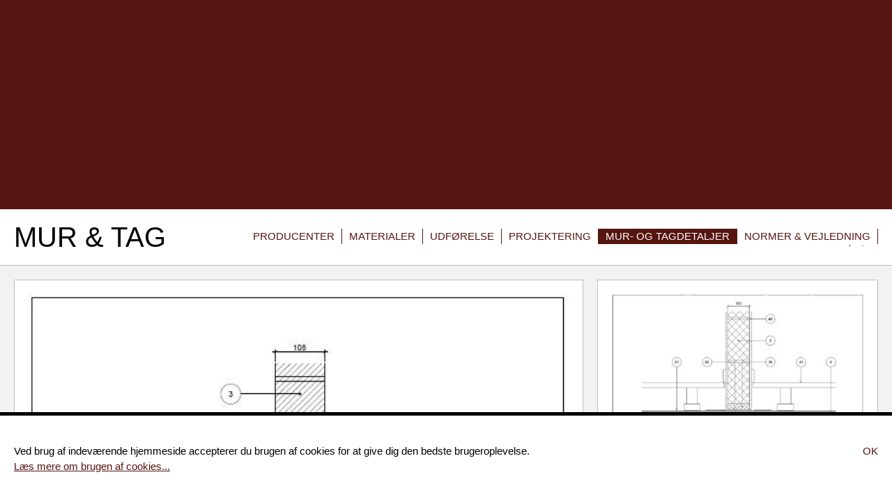

--- FILE ---
content_type: text/html; charset=utf-8
request_url: https://www.mur-tag.dk/tegning/o1ia/
body_size: 11093
content:
<!DOCTYPE html><html lang="da" dir="ltr" prefix="og: http://ogp.me/ns#"><head><meta charset="utf-8"><!--	############################################################	# #	# This TYPO3 CMS website is developed by TypoConsult A/S #	# Rathsacksvej 1, 1. sal #	# DK - 1862 Frederiksberg C #	# Tel: +45 7020 7036 #	# Web: https://typoconsult.dk #	# #	############################################################	This website is powered by TYPO3 - inspiring people to share!	TYPO3 is a free open source Content Management Framework initially created by Kasper Skaarhoj and licensed under GNU/GPL.	TYPO3 is copyright 1998-2019 of Kasper Skaarhoj. Extensions are copyright of their respective owners.	Information and contribution at https://typo3.org/
--><base href="https://www.mur-tag.dk/"><link rel="shortcut icon" href="https://www.mur-tag.dk/favicon.ico" type="image/x-icon"><title>Tegning: O1IA - Mur &amp; Tag</title><meta property="og:image" content="https://dzlbxaw1xzvdg.cloudfront.net/typo3temp/assets/images/csm_o1ia_243690bce6_7c12ac91df.jpg"><meta property="og:image:secure_url" content="https://dzlbxaw1xzvdg.cloudfront.net/typo3temp/assets/images/csm_o1ia_243690bce6_7c12ac91df.jpg"><meta property="og:image:type" content="image/jpeg" data-unique="d4d3150a50086b3da27ae50fec67e5d2"><meta property="og:image:width" content="568" data-unique="d4d3150a50086b3da27ae50fec67e5d2"><meta property="og:image:height" content="567" data-unique="d4d3150a50086b3da27ae50fec67e5d2"><meta property="og:image:alt" content="Tegning: O1IA" data-unique="d4d3150a50086b3da27ae50fec67e5d2"><meta property="og:image" content="https://www.mur-tag.dk/typo3temp/assets/images/www-mur-tag-dk-7566d8b3a024d2105eb3c1c060972851_1dfd36ff43.jpg"><meta property="og:image:secure_url" content="https://www.mur-tag.dk/typo3temp/assets/images/www-mur-tag-dk-7566d8b3a024d2105eb3c1c060972851_1dfd36ff43.jpg"><meta property="og:image:type" content="image/jpeg"><meta property="og:image:width" content="500"><meta property="og:image:height" content="500"><meta property="og:image:alt" content="Mur &amp; Tag"><meta property="og:title" content="Tegning: O1IA - Mur &amp; Tag"><meta name="msapplication-config" content="https://www.mur-tag.dk/browserconfig.xml"><meta property="og:locale" content="da_DK"><meta property="og:type" content="website"><meta http-equiv="X-UA-Compatible" content="IE=edge,chrome=1"><meta name="viewport" content="width=device-width, initial-scale=1, maximum-scale=5, user-scalable=yes, viewport-fit=cover"><meta name="format-detection" content="telephone=yes"><meta property="og:url" content="https://www.mur-tag.dk/tegning/o1ia/"><meta name="theme-color" content="#000000"><meta property="og:description" content="Bagmur: Teglblokke Pap under betonplade Indvendig ½-stens væg Tegl blokke i skillevæg Sokkel/lodret skel (lodret snit) Letklinkerblokke/betonfundament Pap under betonplade
U-værdier U,v: ikke oplyst kuldebro (1): ikke oplyst"><meta property="og:site_name" content="Mur &amp; Tag"><meta name="description" content="Bagmur: Teglblokke Pap under betonplade Indvendig ½-stens væg Tegl blokke i skillevæg Sokkel/lodret skel (lodret snit) Letklinkerblokke/betonfundament Pap under betonplade
U-værdier U,v: ikke oplyst kuldebro (1): ikke oplyst"><link rel="stylesheet" type="text/css" href="https://dzlbxaw1xzvdg.cloudfront.net/typo3temp/assets/compressed/merged-f489b955fdebf6e8b8d75c9c610caf7e-79ae6f8df459282e96dbf40144555706.css.gzip?1684760139" media="all"><link rel="dns-prefetch" href="https://www.googletagmanager.com"><link rel="preload" href="https://www.googletagmanager.com/gtm.js?id=GTM-KWBN3L7" as="script"><script>dataLayer = [];</script><script>(function(w,d,s,l,i){w[l]=w[l]||[];w[l].push({'gtm.start':new Date().getTime(),event:'gtm.js'});var f=d.getElementsByTagName(s)[0],j=d.createElement(s),dl=l!='dataLayer'?'&l='+l:'';j.async=true;j.src='https://www.googletagmanager.com/gtm.js?id='+i+dl;f.parentNode.insertBefore(j,f);})(window,document,'script','dataLayer','GTM-KWBN3L7');</script><link rel="preload" href="https://dzlbxaw1xzvdg.cloudfront.net/fileadmin/templates/web/fonts/Roboto/Regular/font.woff2" as="font" type="font/woff2" crossorigin="anonymous"><!--[if lt IE 10]><link rel="stylesheet" type="text/css" href="https://dzlbxaw1xzvdg.cloudfront.net/typo3temp/assets/css/4ae2502c1a.css" media="all"><![endif]--><link rel="apple-touch-icon" href="https://www.mur-tag.dk/typo3temp/assets/images/www-mur-tag-dk-7566d8b3a024d2105eb3c1c060972851_1dfd36ff43.jpg"><link rel="dns-prefetch" href="https://dzlbxaw1xzvdg.cloudfront.net"><link rel="canonical" href="https://www.mur-tag.dk/tegning/o1ia/"><link rel="manifest" href="https://www.mur-tag.dk/manifest.json"><link rel="preload" href="https://dzlbxaw1xzvdg.cloudfront.net/typo3temp/assets/compressed/merged-f489b955fdebf6e8b8d75c9c610caf7e-79ae6f8df459282e96dbf40144555706.css.gzip?1684760139" as="style"><link rel="preload" href="https://ajax.googleapis.com/ajax/libs/jquery/3.5.1/jquery.min.js" integrity="sha384-ZvpUoO/+PpLXR1lu4jmpXWu80pZlYUAfxl5NsBMWOEPSjUn/6Z/hRTt8+pR6L4N2" crossorigin="anonymous" as="script"><link rel="preload" href="https://dzlbxaw1xzvdg.cloudfront.net/typo3temp/assets/compressed/merged-1fbf504ccaaf5c5e75db2a9a5c3bad7d-098b5c96c7fb9e1e5ea3d1377484964a.js.gzip?1589291088" as="script"></head><body class="uid_963 pid_883 rid_444 level_2 ds_2 nlm-1 nbc-0 doktype-1" data-page-uid="963" ><noscript><iframe src="https//www.googletagmanager.com/ns.html?id=GTM-KWBN3L7" height="0" width="0" style="display:none;visibility:hidden"></iframe></noscript><div id="wrap"><!--TYPO3SEARCH_end--><header class="hide-from-print"><div class="centering centering-padding table"><a href="https://www.mur-tag.dk/" title="Mur &amp;amp; Tag" id="logo">Mur & Tag</a><svg id="burger-menu-open" class="menu" aria-labelledby="desc-2288" role="img"><desc id="desc-2288">Burger</desc><use xlink:href="https://www.mur-tag.dk/typo3temp/assets/svg/f4126f00ade1ce7ad70ede78b3b6254f.svg#icon-burger"></use></svg><svg id="burger-menu-close" class="menu" aria-labelledby="desc-1875" role="img"><desc id="desc-1875">Close</desc><use xlink:href="https://www.mur-tag.dk/typo3temp/assets/svg/f4126f00ade1ce7ad70ede78b3b6254f.svg#icon-close"></use></svg><nav><ul id="main-nav"><li class="first"><a href="https://www.mur-tag.dk/producenter/">Producenter</a></li><li class="children"><a href="https://www.mur-tag.dk/materialer/">Materialer</a><ul class="sub-menu"><li class="first children"><a href="https://www.mur-tag.dk/materialer/byggesten-mursten-og-blokke/">Byggesten. Mursten og blokke</a><ul class="sub-menu"><li class="first children"><a href="https://www.mur-tag.dk/materialer/byggesten-mursten-og-blokke/materialer-byggesten/">Materialer (byggesten)</a></li><li class="last children"><a href="https://www.mur-tag.dk/materialer/byggesten-mursten-og-blokke/egenskaber-byggesten/">Egenskaber (byggesten)</a></li></ul></li><li class="children"><a href="https://www.mur-tag.dk/materialer/moertel/">Mørtel</a><ul class="sub-menu"><li class="first"><a href="https://www.mur-tag.dk/materialer/moertel/definitioner/">Definitioner</a></li><li><a href="https://www.mur-tag.dk/materialer/moertel/webinar-om-muremoertler/">Webinar om muremørtler</a></li><li><a href="https://www.mur-tag.dk/materialer/moertel/typer/">Typer</a></li><li class="children"><a href="https://www.mur-tag.dk/materialer/moertel/egenskaber/">Egenskaber</a></li><li class="children"><a href="https://www.mur-tag.dk/materialer/moertel/receptmoertel/">Receptmørtel</a></li><li class="children"><a href="https://www.mur-tag.dk/materialer/moertel/funktionsmoertel/">Funktionsmørtel</a></li><li><a href="https://www.mur-tag.dk/materialer/moertel/fremstilling/">Fremstilling</a></li><li><a href="https://www.mur-tag.dk/materialer/moertel/andre-moertler/">Andre mørtler</a></li><li><a href="https://www.mur-tag.dk/materialer/moertel/specialmoertler/">Specialmørtler</a></li><li class="last"><a href="https://www.mur-tag.dk/materialer/moertel/valg-af-moertel/">Valg af mørtel</a></li></ul></li><li class="children"><a href="https://www.mur-tag.dk/materialer/delmaterialer-moertel/">Delmaterialer - Mørtel</a><ul class="sub-menu"><li class="first children"><a href="https://www.mur-tag.dk/materialer/delmaterialer-moertel/bindemidler/">Bindemidler</a></li><li><a href="https://www.mur-tag.dk/materialer/delmaterialer-moertel/tilslagsmaterialer/">Tilslagsmaterialer</a></li><li class="last children"><a href="https://www.mur-tag.dk/materialer/delmaterialer-moertel/tilsaetningsstoffer-til-receptmoertler/">Tilsætningsstoffer til receptmørtler</a></li></ul></li><li><a href="https://www.mur-tag.dk/materialer/tegl-til-facadebeklaedning/">Tegl til facadebeklædning</a></li><li class="children"><a href="https://www.mur-tag.dk/materialer/murkomponenter/">Murkomponenter</a><ul class="sub-menu"><li class="first"><a href="https://www.mur-tag.dk/materialer/murkomponenter/tegloverliggere/">Tegloverliggere</a></li><li><a href="https://www.mur-tag.dk/materialer/murkomponenter/murbindere/">Murbindere</a></li><li><a href="https://www.mur-tag.dk/materialer/murkomponenter/murkonsoller/">Murkonsoller</a></li><li><a href="https://www.mur-tag.dk/materialer/murkomponenter/materialer-til-fugtisolering/">Materialer til fugtisolering</a></li><li class="last"><a href="https://www.mur-tag.dk/materialer/murkomponenter/armering-til-murvaerk/">Armering til murværk</a></li></ul></li><li class="children"><a href="https://www.mur-tag.dk/materialer/isoleringsmaterialer/">Isoleringsmaterialer</a><ul class="sub-menu"><li class="last"><a href="https://www.mur-tag.dk/materialer/isoleringsmaterialer/oversigt-isoleringsmaterialer/">Oversigt isoleringsmaterialer</a></li></ul></li><li class="children"><a href="https://www.mur-tag.dk/materialer/murvaerk/">Murværk</a><ul class="sub-menu"><li class="first"><a href="https://www.mur-tag.dk/materialer/murvaerk/definitioner/">Definitioner</a></li><li><a href="https://www.mur-tag.dk/materialer/murvaerk/vaegtyper/">Vægtyper</a></li><li><a href="https://www.mur-tag.dk/materialer/murvaerk/vandgennemtraengelighed/">Vandgennemtrængelighed</a></li><li><a href="https://www.mur-tag.dk/materialer/murvaerk/taethed-af-bagmur/">Tæthed af bagmur</a></li><li class="last"><a href="https://www.mur-tag.dk/materialer/murvaerk/materialelaere/">Materialelære</a></li></ul></li><li><a href="https://www.mur-tag.dk/materialer/praefabrikerede-teglvaegge/">Præfabrikerede teglvægge</a></li><li class="children"><a href="https://www.mur-tag.dk/materialer/efterspaendt-murvaerk/">Efterspændt murværk</a><ul class="sub-menu"><li class="first"><a href="https://www.mur-tag.dk/materialer/efterspaendt-murvaerk/udfoerelse-og-funktion/">Udførelse og funktion</a></li><li><a href="https://www.mur-tag.dk/materialer/efterspaendt-murvaerk/konstruktionsdetaljer/">Konstruktionsdetaljer</a></li><li><a href="https://www.mur-tag.dk/materialer/efterspaendt-murvaerk/dimensionering/">Dimensionering</a></li><li class="last"><a href="https://www.mur-tag.dk/materialer/efterspaendt-murvaerk/eksempler/">Eksempler</a></li></ul></li><li class="last children"><a href="https://www.mur-tag.dk/materialer/tegltagsten/">Tegltagsten</a><ul class="sub-menu"><li class="first"><a href="https://www.mur-tag.dk/materialer/tegltagsten/tagstensbindere/">Tagstensbindere</a></li><li class="last"><a href="https://www.mur-tag.dk/materialer/tegltagsten/undertag/">Undertag</a></li></ul></li></ul></li><li class="children"><a href="https://www.mur-tag.dk/udfoerelse/">Udførelse</a><ul class="sub-menu"><li class="first children"><a href="https://www.mur-tag.dk/udfoerelse/videosekvenser-og-webinarer/">Videosekvenser og webinarer</a><ul class="sub-menu"><li class="first"><a href="https://www.mur-tag.dk/udfoerelse/videosekvenser-og-webinarer/opmuring/">Opmuring</a></li><li><a href="https://www.mur-tag.dk/udfoerelse/videosekvenser-og-webinarer/renoveringreparation/">Renovering/Reparation</a></li><li><a href="https://www.mur-tag.dk/udfoerelse/videosekvenser-og-webinarer/fugtspaerre/">Fugtspærre</a></li><li><a href="https://www.mur-tag.dk/udfoerelse/videosekvenser-og-webinarer/overfladebehandling/">Overfladebehandling</a></li><li><a href="https://www.mur-tag.dk/udfoerelse/videosekvenser-og-webinarer/webinarer-murvaerk/">Webinarer murværk</a></li><li class="last"><a href="https://www.mur-tag.dk/udfoerelse/videosekvenser-og-webinarer/fagskole-videoer/">Fagskole videoer</a></li></ul></li><li><a href="https://www.mur-tag.dk/udfoerelse/murerhaandbogen-2021/">Murerhåndbogen 2021</a></li><li><a href="https://www.mur-tag.dk/udfoerelse/tegl-36-oplaegning-af-tegltag/">Tegl 36. Oplægning af tegltag</a></li><li class="children"><a href="https://www.mur-tag.dk/udfoerelse/opmuring/">Opmuring</a><ul class="sub-menu"><li class="first"><a href="https://www.mur-tag.dk/udfoerelse/opmuring/murmaal/">Murmål</a></li><li><a href="https://www.mur-tag.dk/udfoerelse/opmuring/maalafsaetning/">Målafsætning</a></li><li class="children"><a href="https://www.mur-tag.dk/udfoerelse/opmuring/forbandt/">Forbandt</a></li><li><a href="https://www.mur-tag.dk/udfoerelse/opmuring/staaende-fortanding/">Stående fortanding</a></li><li><a href="https://www.mur-tag.dk/udfoerelse/opmuring/materialeforbrug/">Materialeforbrug</a></li><li><a href="https://www.mur-tag.dk/udfoerelse/opmuring/murervaerktoej/">Murerværktøj</a></li><li class="children"><a href="https://www.mur-tag.dk/udfoerelse/opmuring/fremstilling-af-moertel-paa-byggeplads/">Fremstilling af mørtel på byggeplads</a></li><li><a href="https://www.mur-tag.dk/udfoerelse/opmuring/lodsteder/">Lodsteder</a></li><li><a href="https://www.mur-tag.dk/udfoerelse/opmuring/tolerancer/">Tolerancer</a></li><li><a href="https://www.mur-tag.dk/udfoerelse/opmuring/tilladelig-nedboejning-for-teglbjaelker/">Tilladelig nedbøjning for teglbjælker</a></li><li><a href="https://www.mur-tag.dk/udfoerelse/opmuring/oevrige-udfaldskrav-forventningsafstemning/">Øvrige udfaldskrav - forventningsafstemning</a></li><li><a href="https://www.mur-tag.dk/udfoerelse/opmuring/bedoemmelse-af-forbandtet/">Bedømmelse af forbandtet</a></li><li><a href="https://www.mur-tag.dk/udfoerelse/opmuring/kontrolklasse/">Kontrolklasse</a></li><li><a href="https://www.mur-tag.dk/udfoerelse/opmuring/udfoerelseskontrol/">Udførelseskontrol</a></li><li><a href="https://www.mur-tag.dk/udfoerelse/opmuring/tolerancer-paa-vaegfelter/">Tolerancer på vægfelter</a></li><li><a href="https://www.mur-tag.dk/udfoerelse/opmuring/modtagekontrol/">Modtagekontrol</a></li><li><a href="https://www.mur-tag.dk/udfoerelse/opmuring/afdaekning-med-webinar/">Afdækning, med webinar</a></li><li><a href="https://www.mur-tag.dk/udfoerelse/opmuring/totaloverdaekning/">Totaloverdækning</a></li><li class="children"><a href="https://www.mur-tag.dk/udfoerelse/opmuring/partiel-afdaekning/">Partiel afdækning</a></li><li><a href="https://www.mur-tag.dk/udfoerelse/opmuring/forvanding-inden-tyndpudsning/">Forvanding inden tyndpudsning</a></li><li><a href="https://www.mur-tag.dk/udfoerelse/opmuring/sommerforanstaltninger/">Sommerforanstaltninger</a></li><li class="children"><a href="https://www.mur-tag.dk/udfoerelse/opmuring/vinterforanstaltninger/">Vinterforanstaltninger</a></li><li><a href="https://www.mur-tag.dk/udfoerelse/opmuring/afstivning-af-murvaerk/">Afstivning af murværk</a></li><li><a href="https://www.mur-tag.dk/udfoerelse/opmuring/afrensning-afsyring/">Afrensning (afsyring)</a></li><li><a href="https://www.mur-tag.dk/udfoerelse/opmuring/antal-bindere/">Antal bindere</a></li><li><a href="https://www.mur-tag.dk/udfoerelse/opmuring/blandetid/">Blandetid</a></li><li><a href="https://www.mur-tag.dk/udfoerelse/opmuring/eps-soejler/">EPS-Søjler</a></li><li><a href="https://www.mur-tag.dk/udfoerelse/opmuring/forvanding/">Forvanding</a></li><li><a href="https://www.mur-tag.dk/udfoerelse/opmuring/fugning/">Fugning</a></li><li class="children"><a href="https://www.mur-tag.dk/udfoerelse/opmuring/fugtspaerre-fugtstandsende-membran/">Fugtspærre - fugtstandsende membran</a></li><li><a href="https://www.mur-tag.dk/udfoerelse/opmuring/indmuring-af-batts-hulmur/">Indmuring af Batts hulmur</a></li><li><a href="https://www.mur-tag.dk/udfoerelse/opmuring/konsoller/">Konsoller</a></li><li><a href="https://www.mur-tag.dk/udfoerelse/opmuring/staalsoejler-korrosionsbeskyttelse/">Stålsøjler, korrosionsbeskyttelse</a></li><li><a href="https://www.mur-tag.dk/udfoerelse/opmuring/altanbeslag/">Altanbeslag</a></li><li><a href="https://www.mur-tag.dk/udfoerelse/opmuring/saalbaenke/">Sålbænke</a></li><li><a href="https://www.mur-tag.dk/udfoerelse/opmuring/tb-rende/">TB-rende</a></li><li><a href="https://www.mur-tag.dk/udfoerelse/opmuring/bjaelker-og-overliggere/">Bjælker og overliggere</a></li><li><a href="https://www.mur-tag.dk/udfoerelse/opmuring/traadbindere/">Trådbindere</a></li><li><a href="https://www.mur-tag.dk/udfoerelse/opmuring/taethed-af-bagmur/">Tæthed af bagmur</a></li><li class="last"><a href="https://www.mur-tag.dk/udfoerelse/opmuring/aabne-studsfuger/">Åbne studsfuger</a></li></ul></li><li class="children"><a href="https://www.mur-tag.dk/udfoerelse/fuger-i-murvaerk/">Fuger i murværk</a><ul class="sub-menu"><li class="first"><a href="https://www.mur-tag.dk/udfoerelse/fuger-i-murvaerk/moertelvalg/">Mørtelvalg</a></li><li><a href="https://www.mur-tag.dk/udfoerelse/fuger-i-murvaerk/udkradsning-og-fugning/">Udkradsning og fugning</a></li><li><a href="https://www.mur-tag.dk/udfoerelse/fuger-i-murvaerk/opmuring-med-fugning/">Opmuring med fugning</a></li><li><a href="https://www.mur-tag.dk/udfoerelse/fuger-i-murvaerk/fugefinish/">Fugefinish</a></li><li class="last"><a href="https://www.mur-tag.dk/udfoerelse/fuger-i-murvaerk/fugeprofiler/">Fugeprofiler</a></li></ul></li><li class="children"><a href="https://www.mur-tag.dk/udfoerelse/tagoplaegning/">Tagoplægning</a><ul class="sub-menu"><li class="first"><a href="https://www.mur-tag.dk/udfoerelse/tagoplaegning/tegltagsten/">Tegltagsten</a></li><li><a href="https://www.mur-tag.dk/udfoerelse/tagoplaegning/oplaegningsvejledning-tegl-36/">Oplægningsvejledning (Tegl 36)</a></li><li><a href="https://www.mur-tag.dk/udfoerelse/tagoplaegning/oversigt-over-krav/">Oversigt over krav</a></li><li class="last"><a href="https://www.mur-tag.dk/udfoerelse/tagoplaegning/rygninger-og-grater/">Rygninger og grater</a></li></ul></li><li><a href="https://www.mur-tag.dk/udfoerelse/kaeldervaegge/">Kældervægge</a></li><li class="children"><a href="https://www.mur-tag.dk/udfoerelse/murafslutninger/">Murafslutninger</a><ul class="sub-menu"><li class="first"><a href="https://www.mur-tag.dk/udfoerelse/murafslutninger/fritstaaende-mure/">Fritstående mure</a></li><li class="last"><a href="https://www.mur-tag.dk/udfoerelse/murafslutninger/skorstensafslutninger/">Skorstensafslutninger</a></li></ul></li><li class="children"><a href="https://www.mur-tag.dk/udfoerelse/overfladebehandling/">Overfladebehandling</a><ul class="sub-menu"><li class="first"><a href="https://www.mur-tag.dk/udfoerelse/overfladebehandling/foer-valg-af-overfladebehandling/">Før valg af overfladebehandling</a></li><li><a href="https://www.mur-tag.dk/udfoerelse/overfladebehandling/valg-af-materialer-til-overfladebehandling/">Valg af materialer til overfladebehandling</a></li><li><a href="https://www.mur-tag.dk/udfoerelse/overfladebehandling/udfoerelse-generelt/">Udførelse generelt</a></li><li><a href="https://www.mur-tag.dk/udfoerelse/overfladebehandling/tykke-pudslag-udfoerelse/">Tykke pudslag - udførelse</a></li><li><a href="https://www.mur-tag.dk/udfoerelse/overfladebehandling/tynde-pudslag-udfoerelse/">Tynde pudslag - udførelse</a></li><li><a href="https://www.mur-tag.dk/udfoerelse/overfladebehandling/kalkning/">Kalkning</a></li><li><a href="https://www.mur-tag.dk/udfoerelse/overfladebehandling/maling/">Maling</a></li><li class="last children"><a href="https://www.mur-tag.dk/udfoerelse/overfladebehandling/impraegnering/">Imprægnering</a></li></ul></li><li class="children"><a href="https://www.mur-tag.dk/udfoerelse/facadebeklaedning-i-tegl/">Facadebeklædning i tegl</a><ul class="sub-menu"><li class="first"><a href="https://www.mur-tag.dk/udfoerelse/facadebeklaedning-i-tegl/beklaedningstegl/">Beklædningstegl</a></li><li class="last"><a href="https://www.mur-tag.dk/udfoerelse/facadebeklaedning-i-tegl/teglskaller/">Teglskaller</a></li></ul></li><li><a href="https://www.mur-tag.dk/udfoerelse/farvejustering/">Farvejustering</a></li><li class="children"><a href="https://www.mur-tag.dk/udfoerelse/fliseopsaetning/">Fliseopsætning</a><ul class="sub-menu"><li class="last"><a href="https://www.mur-tag.dk/udfoerelse/fliseopsaetning/moertler-til-fliseopsaetning/">Mørtler til fliseopsætning</a></li></ul></li><li class="children"><a href="https://www.mur-tag.dk/udfoerelse/teglgulve/">Teglgulve</a><ul class="sub-menu"><li class="first"><a href="https://www.mur-tag.dk/udfoerelse/teglgulve/indendoers/">Indendørs</a></li><li class="last"><a href="https://www.mur-tag.dk/udfoerelse/teglgulve/udendoers/">Udendørs</a></li></ul></li><li class="children"><a href="https://www.mur-tag.dk/udfoerelse/vedligeholdelse/">Vedligeholdelse</a><ul class="sub-menu"><li class="last"><a href="https://www.mur-tag.dk/udfoerelse/vedligeholdelse/checkliste-eftersyn/">Checkliste eftersyn</a></li></ul></li><li class="children"><a href="https://www.mur-tag.dk/udfoerelse/renovering/">Renovering</a><ul class="sub-menu"><li class="first"><a href="https://www.mur-tag.dk/udfoerelse/renovering/forundersoegelser/">Forundersøgelser</a></li><li><a href="https://www.mur-tag.dk/udfoerelse/renovering/fredede-og-bevaringsvaerdige-bygninger/">Fredede og bevaringsværdige bygninger</a></li><li><a href="https://www.mur-tag.dk/udfoerelse/renovering/mekanisk-baereevne/">Mekanisk bæreevne</a></li><li><a href="https://www.mur-tag.dk/udfoerelse/renovering/efterisolering/">Efterisolering</a></li><li class="children"><a href="https://www.mur-tag.dk/udfoerelse/renovering/overfladebehandling/">Overfladebehandling</a></li><li><a href="https://www.mur-tag.dk/udfoerelse/renovering/taerede-murbindere/">Tærede murbindere</a></li><li><a href="https://www.mur-tag.dk/udfoerelse/renovering/opstigende-grundfugt/">Opstigende grundfugt</a></li><li><a href="https://www.mur-tag.dk/udfoerelse/renovering/aabninger/">Åbninger</a></li><li class="last"><a href="https://www.mur-tag.dk/udfoerelse/renovering/afrensning/">Afrensning</a></li></ul></li><li class="children"><a href="https://www.mur-tag.dk/udfoerelse/skader/">Skader</a><ul class="sub-menu"><li class="first"><a href="https://www.mur-tag.dk/udfoerelse/skader/blankt-murvaerk/">Blankt murværk</a></li><li><a href="https://www.mur-tag.dk/udfoerelse/skader/fugtskader/">Fugtskader</a></li><li><a href="https://www.mur-tag.dk/udfoerelse/skader/overfladebehandling/">Overfladebehandling</a></li><li class="children"><a href="https://www.mur-tag.dk/udfoerelse/skader/misfarvet-murvaerk/">Misfarvet murværk</a></li><li><a href="https://www.mur-tag.dk/udfoerelse/skader/taerede-traadbindere/">Tærede trådbindere</a></li><li><a href="https://www.mur-tag.dk/udfoerelse/skader/tegltagsten/">Tegltagsten</a></li><li class="last"><a href="https://www.mur-tag.dk/udfoerelse/skader/teglbjaelker/">Teglbjælker</a></li></ul></li><li><a href="https://www.mur-tag.dk/udfoerelse/ce-maerkning/">CE-Mærkning</a></li><li><a href="https://www.mur-tag.dk/udfoerelse/murerhaandbogen-2020/">Murerhåndbogen 2020</a></li><li><a href="https://www.mur-tag.dk/udfoerelse/aeldre-murerhaandboeger/">Ældre murerhåndbøger</a></li><li><a href="https://www.mur-tag.dk/udfoerelse/tegl-36-gammel-udg-2005/">Tegl 36 gammel udg. 2005</a></li><li class="children"><a href="https://www.mur-tag.dk/udfoerelse/undervisningsmaterialer/">Undervisningsmaterialer</a><ul class="sub-menu"><li class="first"><a href="https://www.mur-tag.dk/udfoerelse/undervisningsmaterialer/mursten/">Mursten</a></li><li><a href="https://www.mur-tag.dk/udfoerelse/undervisningsmaterialer/minutsugning/">Minutsugning</a></li><li><a href="https://www.mur-tag.dk/udfoerelse/undervisningsmaterialer/genanvendelse-af-mursten/">Genanvendelse af mursten</a></li><li><a href="https://www.mur-tag.dk/udfoerelse/undervisningsmaterialer/taethed-af-murvaerk-og-maaling/">Tæthed af murværk og måling</a></li><li><a href="https://www.mur-tag.dk/udfoerelse/undervisningsmaterialer/omfugning/">Omfugning</a></li><li class="last"><a href="https://www.mur-tag.dk/udfoerelse/undervisningsmaterialer/skader-paa-murvaerk/">Skader på murværk</a></li></ul></li><li><a href="https://www.mur-tag.dk/udfoerelse/pjecer-gennem-tiden/">Pjecer gennem tiden</a></li><li class="last"><a href="https://www.mur-tag.dk/udfoerelse/inspiration/">Inspiration</a></li></ul></li><li class="children"><a href="https://www.mur-tag.dk/projektering/">Projektering</a><ul class="sub-menu"><li class="first children"><a href="https://www.mur-tag.dk/projektering/murvaerk-skal-beregnes-og-kontrolleres/">Murværk skal beregnes og kontrolleres</a><ul class="sub-menu"><li class="last"><a href="https://www.mur-tag.dk/projektering/murvaerk-skal-beregnes-og-kontrolleres/konsekvens-og-kontrolklasser/">Konsekvens- og kontrolklasser</a></li></ul></li><li class="children"><a href="https://www.mur-tag.dk/projektering/eksponeringsklasser/">Eksponeringsklasser</a><ul class="sub-menu"><li class="first"><a href="https://www.mur-tag.dk/projektering/eksponeringsklasser/hvilken-mx-klasse-er-haardest/">Hvilken MX-klasse er hårdest</a></li><li><a href="https://www.mur-tag.dk/projektering/eksponeringsklasser/saltpaavirkning-mx4/">Saltpåvirkning. MX4.</a></li><li><a href="https://www.mur-tag.dk/projektering/eksponeringsklasser/vandpaavirkning/">Vandpåvirkning</a></li><li class="last"><a href="https://www.mur-tag.dk/projektering/eksponeringsklasser/webinar-holdbarhed-af-murvaerk/">Webinar: Holdbarhed af murværk</a></li></ul></li><li><a href="https://www.mur-tag.dk/projektering/konstruktive-forhold/">Konstruktive forhold</a></li><li><a href="https://www.mur-tag.dk/projektering/murmaalstjekker-revit-plugin/">Murmålstjekker. Revit plug.in</a></li><li class="children"><a href="https://www.mur-tag.dk/projektering/facademur-med-luftspalte-materialeadskillelse/">Facademur med luftspalte / materialeadskillelse</a><ul class="sub-menu"><li class="first"><a href="https://www.mur-tag.dk/projektering/facademur-med-luftspalte-materialeadskillelse/hvornaar-skal-man-vaelge-ventileret-facademur/">Hvornår skal man vælge ventileret facademur</a></li><li class="last"><a href="https://www.mur-tag.dk/projektering/facademur-med-luftspalte-materialeadskillelse/ventilering-af-uisolerede-hule-mure/">Ventilering af uisolerede hule mure</a></li></ul></li><li class="children"><a href="https://www.mur-tag.dk/projektering/dilatationsfuger/">Dilatationsfuger</a><ul class="sub-menu"><li class="first"><a href="https://www.mur-tag.dk/projektering/dilatationsfuger/dilatationsfuger-vejledning/">Dilatationsfuger, vejledning</a></li><li><a href="https://www.mur-tag.dk/projektering/dilatationsfuger/dilatationsfuger-lodrette-placering/">Dilatationsfuger, lodrette, placering</a></li><li class="last"><a href="https://www.mur-tag.dk/projektering/dilatationsfuger/vandrette-dilatationsfuger/">Vandrette dilatationsfuger</a></li></ul></li><li class="children"><a href="https://www.mur-tag.dk/projektering/statik-vaerktoejer/">Statik. Værktøjer</a><ul class="sub-menu"><li class="first"><a href="https://www.mur-tag.dk/projektering/statik-vaerktoejer/laerebog/">Lærebog</a></li><li><a href="https://www.mur-tag.dk/projektering/statik-vaerktoejer/kogebog-ec6/">Kogebog - EC6</a></li><li><a href="https://www.mur-tag.dk/projektering/statik-vaerktoejer/ec6design/">EC6design</a></li><li class="last"><a href="https://www.mur-tag.dk/projektering/statik-vaerktoejer/komplekse-tvaersnit/">Komplekse tværsnit</a></li></ul></li><li><a href="https://www.mur-tag.dk/projektering/robusthed-i-murvaerk/">Robusthed i murværk</a></li><li class="children"><a href="https://www.mur-tag.dk/projektering/styrker-murvaerk/">Styrker - murværk</a><ul class="sub-menu"><li class="first"><a href="https://www.mur-tag.dk/projektering/styrker-murvaerk/styrkeparametre-i-murvaerk-valg-af-moertel/">Styrkeparametre i murværk - valg af mørtel</a></li><li><a href="https://www.mur-tag.dk/projektering/styrker-murvaerk/trykstyrke/">Trykstyrke</a></li><li><a href="https://www.mur-tag.dk/projektering/styrker-murvaerk/boejningsstyrke/">Bøjningsstyrke</a></li><li><a href="https://www.mur-tag.dk/projektering/styrker-murvaerk/vedhaeftningsstyrke/">Vedhæftningsstyrke</a></li><li><a href="https://www.mur-tag.dk/projektering/styrker-murvaerk/forskydningsstyrke/">Forskydningsstyrke</a></li><li><a href="https://www.mur-tag.dk/projektering/styrker-murvaerk/styrkeudvikling/">Styrkeudvikling</a></li><li><a href="https://www.mur-tag.dk/projektering/styrker-murvaerk/forskydningsstyrke-ved-fugtspaerre/">Forskydningsstyrke ved fugtspærre</a></li><li><a href="https://www.mur-tag.dk/projektering/styrker-murvaerk/friktion-ved-fugtspaerre/">Friktion ved fugtspærre</a></li><li><a href="https://www.mur-tag.dk/projektering/styrker-murvaerk/friktion-i-fugerne/">Friktion i fugerne</a></li><li><a href="https://www.mur-tag.dk/projektering/styrker-murvaerk/stabiliserende-murede-vaegge-med-huller/">Stabiliserende murede vægge med huller</a></li><li class="last"><a href="https://www.mur-tag.dk/projektering/styrker-murvaerk/soejlelaengder-for-gavltrekanter/">Søjlelængder for gavltrekanter</a></li></ul></li><li class="children"><a href="https://www.mur-tag.dk/projektering/styrker-i-eksisterende-murvaerk/">Styrker i eksisterende murværk</a><ul class="sub-menu"><li class="first"><a href="https://www.mur-tag.dk/projektering/styrker-i-eksisterende-murvaerk/krydsbormetoden-x-bor/">Krydsbormetoden (X-bor)</a></li><li class="last"><a href="https://www.mur-tag.dk/projektering/styrker-i-eksisterende-murvaerk/statik-i-aeldre-murvaerk/">Statik i ældre murværk</a></li></ul></li><li class="children"><a href="https://www.mur-tag.dk/projektering/statiske-loesninger/">Statiske løsninger</a><ul class="sub-menu"><li class="first"><a href="https://www.mur-tag.dk/projektering/statiske-loesninger/afstande-mellem-understoetninger-teglbjaelker/">Afstande mellem understøtninger teglbjælker</a></li><li><a href="https://www.mur-tag.dk/projektering/statiske-loesninger/eps-soejler/">EPS-søjler</a></li><li class="last"><a href="https://www.mur-tag.dk/projektering/statiske-loesninger/lim-pap-lim-ved-sokkel/">Lim-pap-lim ved sokkel</a></li></ul></li><li class="children"><a href="https://www.mur-tag.dk/projektering/bygningsfysiske-forhold/">Bygningsfysiske forhold</a><ul class="sub-menu"><li class="first"><a href="https://www.mur-tag.dk/projektering/bygningsfysiske-forhold/indeklima-generelt/">Indeklima generelt</a></li><li><a href="https://www.mur-tag.dk/projektering/bygningsfysiske-forhold/varmeisolering/">Varmeisolering</a></li><li><a href="https://www.mur-tag.dk/projektering/bygningsfysiske-forhold/fugttekniske-forhold/">Fugttekniske forhold</a></li><li class="last"><a href="https://www.mur-tag.dk/projektering/bygningsfysiske-forhold/varmeegenskaber-for-tegl/">Varmeegenskaber for tegl</a></li></ul></li><li class="children"><a href="https://www.mur-tag.dk/projektering/varmetabsberegning/">Varmetabsberegning</a><ul class="sub-menu"><li class="first"><a href="https://www.mur-tag.dk/projektering/varmetabsberegning/begreber/">Begreber</a></li><li class="last"><a href="https://www.mur-tag.dk/projektering/varmetabsberegning/varmeledningsevne/">Varmeledningsevne</a></li></ul></li><li><a href="https://www.mur-tag.dk/projektering/energirenovering-af-murede-facader/">Energirenovering af murede facader</a></li><li class="children"><a href="https://www.mur-tag.dk/projektering/radon-og-radonsikring/">Radon og radonsikring</a><ul class="sub-menu"><li class="first"><a href="https://www.mur-tag.dk/projektering/radon-og-radonsikring/hvor-kommer-radon-fra/">Hvor kommer radon fra?</a></li><li class="last"><a href="https://www.mur-tag.dk/projektering/radon-og-radonsikring/mere-om-radonsikring/">Mere om radonsikring</a></li></ul></li><li class="children"><a href="https://www.mur-tag.dk/projektering/lydisolering/">Lydisolering</a><ul class="sub-menu"><li class="first"><a href="https://www.mur-tag.dk/projektering/lydisolering/krav-i-bygningsreglementet-lyd/">Krav i Bygningsreglementet, lyd</a></li><li><a href="https://www.mur-tag.dk/projektering/lydisolering/skillevaegge-lejlighedsskel-og-lydfuger/">Skillevægge, lejlighedsskel og lydfuger</a></li><li class="last"><a href="https://www.mur-tag.dk/projektering/lydisolering/lydregulering-akustik/">Lydregulering - akustik</a></li></ul></li><li class="children"><a href="https://www.mur-tag.dk/projektering/brand/">Brand</a><ul class="sub-menu"><li class="first"><a href="https://www.mur-tag.dk/projektering/brand/introduktion-og-brandtekniske-begreber/">Introduktion og brandtekniske begreber</a></li><li><a href="https://www.mur-tag.dk/projektering/brand/brandmodstandsevne-for-murvaerk-af-tegl/">Brandmodstandsevne for murværk af tegl</a></li><li class="last"><a href="https://www.mur-tag.dk/projektering/brand/eksempler/">Eksempler</a></li></ul></li><li class="last children"><a href="https://www.mur-tag.dk/projektering/fagbeskrivelser/">Fagbeskrivelser</a><ul class="sub-menu"><li class="first"><a href="https://www.mur-tag.dk/projektering/fagbeskrivelser/forord/">Forord</a></li><li><a href="https://www.mur-tag.dk/projektering/fagbeskrivelser/vejledning/">Vejledning</a></li><li><a href="https://www.mur-tag.dk/projektering/fagbeskrivelser/basisbeskrivelse-og-projektspecifik-beskrivelse/">Basisbeskrivelse og projektspecifik beskrivelse</a></li><li class="last"><a href="https://www.mur-tag.dk/projektering/fagbeskrivelser/omfugning/">Omfugning</a></li></ul></li></ul></li><li class="act active children"><a href="https://www.mur-tag.dk/mur-og-tagdetaljer/om-mur-tagdetaljerne/">Mur- og tagdetaljer</a><ul class="sub-menu"><li class="first children"><a href="https://www.mur-tag.dk/mur-og-tagdetaljer/om-mur-tagdetaljerne/">Om mur- tagdetaljerne</a><ul class="sub-menu"><li class="first"><a href="https://www.mur-tag.dk/mur-og-tagdetaljer/om-mur-tagdetaljerne/vejledning/">Vejledning</a></li><li><a href="https://www.mur-tag.dk/mur-og-tagdetaljer/om-mur-tagdetaljerne/forudsaetninger/">Forudsætninger</a></li><li><a href="https://www.mur-tag.dk/mur-og-tagdetaljer/om-mur-tagdetaljerne/u-vaerdi-i-nybyggeri/">U-værdi i nybyggeri</a></li><li class="last"><a href="https://www.mur-tag.dk/mur-og-tagdetaljer/om-mur-tagdetaljerne/energidata-i-arkiv/">Energidata i arkiv</a></li></ul></li><li class="children"><a href="https://www.mur-tag.dk/mur-og-tagdetaljer/sokkel-og-kaelder/">Sokkel og kælder</a><ul class="sub-menu"><li class="first"><a href="https://www.mur-tag.dk/mur-og-tagdetaljer/sokkel-og-kaelder/efterisolering/">Efterisolering</a></li><li><a href="https://www.mur-tag.dk/mur-og-tagdetaljer/sokkel-og-kaelder/indvendig/">Indvendig</a></li><li><a href="https://www.mur-tag.dk/mur-og-tagdetaljer/sokkel-og-kaelder/kaelder/">Kælder</a></li><li><a href="https://www.mur-tag.dk/mur-og-tagdetaljer/sokkel-og-kaelder/omridselementer/">Omrids/elementer</a></li><li><a href="https://www.mur-tag.dk/mur-og-tagdetaljer/sokkel-og-kaelder/blokke-stroegulv/">Blokke strøgulv</a></li><li class="last"><a href="https://www.mur-tag.dk/mur-og-tagdetaljer/sokkel-og-kaelder/blokketynd-gulvbelaegning/">Blokke/tynd gulvbelægning</a></li></ul></li><li class="children"><a href="https://www.mur-tag.dk/mur-og-tagdetaljer/hjoerner/">Hjørner</a><ul class="sub-menu"><li class="first"><a href="https://www.mur-tag.dk/mur-og-tagdetaljer/hjoerner/formsten/">Formsten</a></li><li><a href="https://www.mur-tag.dk/mur-og-tagdetaljer/hjoerner/normalsten/">Normalsten</a></li><li class="last"><a href="https://www.mur-tag.dk/mur-og-tagdetaljer/hjoerner/isolerede-blokke/">Isolerede blokke</a></li></ul></li><li class="children"><a href="https://www.mur-tag.dk/mur-og-tagdetaljer/lodret-skel/">Lodret skel</a><ul class="sub-menu"><li class="first"><a href="https://www.mur-tag.dk/mur-og-tagdetaljer/lodret-skel/i-bygning/">I bygning</a></li><li class="last"><a href="https://www.mur-tag.dk/mur-og-tagdetaljer/lodret-skel/lejlighedsskel-udvendig/">Lejlighedsskel, udvendig</a></li></ul></li><li class="children"><a href="https://www.mur-tag.dk/mur-og-tagdetaljer/vindue/">Vindue</a><ul class="sub-menu"><li class="first"><a href="https://www.mur-tag.dk/mur-og-tagdetaljer/vindue/betonsaalbaenk/">Betonsålbænk</a></li><li><a href="https://www.mur-tag.dk/mur-og-tagdetaljer/vindue/oevre-fals/">Øvre fals.</a></li><li><a href="https://www.mur-tag.dk/mur-og-tagdetaljer/vindue/oevre-fals-betonbjaelke-i-formur/">Øvre fals. Betonbjælke i formur</a></li><li><a href="https://www.mur-tag.dk/mur-og-tagdetaljer/vindue/klinkesaalbaenk/">Klinkesålbænk</a></li><li><a href="https://www.mur-tag.dk/mur-og-tagdetaljer/vindue/metalsaalbaenk/">Metalsålbænk</a></li><li><a href="https://www.mur-tag.dk/mur-og-tagdetaljer/vindue/rulskiftesaalbaenk/">Rulskiftesålbænk</a></li><li class="last"><a href="https://www.mur-tag.dk/mur-og-tagdetaljer/vindue/sidefalse/">Sidefalse</a></li></ul></li><li class="children"><a href="https://www.mur-tag.dk/mur-og-tagdetaljer/formur/">Formur</a><ul class="sub-menu"><li class="first"><a href="https://www.mur-tag.dk/mur-og-tagdetaljer/formur/baand-og-friser/">Bånd og friser</a></li><li><a href="https://www.mur-tag.dk/mur-og-tagdetaljer/formur/forbandter/">Forbandter</a></li><li><a href="https://www.mur-tag.dk/mur-og-tagdetaljer/formur/pilaster/">Pilaster</a></li><li><a href="https://www.mur-tag.dk/mur-og-tagdetaljer/formur/spring-i-facade/">Spring i facade</a></li><li class="last"><a href="https://www.mur-tag.dk/mur-og-tagdetaljer/formur/puds/">Puds</a></li></ul></li><li class="children"><a href="https://www.mur-tag.dk/mur-og-tagdetaljer/etageadskillelse/">Etageadskillelse</a><ul class="sub-menu"><li class="first"><a href="https://www.mur-tag.dk/mur-og-tagdetaljer/etageadskillelse/etagehus-indvendig/">Etagehus. Indvendig</a></li><li><a href="https://www.mur-tag.dk/mur-og-tagdetaljer/etageadskillelse/etagehus-baerende-kant/">Etagehus. Bærende kant</a></li><li><a href="https://www.mur-tag.dk/mur-og-tagdetaljer/etageadskillelse/etagehus-fri-kant/">Etagehus. Fri kant</a></li><li><a href="https://www.mur-tag.dk/mur-og-tagdetaljer/etageadskillelse/raekkehus-indvendig/">Rækkehus. Indvendig</a></li><li><a href="https://www.mur-tag.dk/mur-og-tagdetaljer/etageadskillelse/raekkehus-baerende-kant/">Rækkehus. Bærende kant</a></li><li class="last"><a href="https://www.mur-tag.dk/mur-og-tagdetaljer/etageadskillelse/raekkehus-fri-kant/">Rækkehus. Fri kant</a></li></ul></li><li class="children"><a href="https://www.mur-tag.dk/mur-og-tagdetaljer/tilslutning/">Tilslutning</a><ul class="sub-menu"><li class="first"><a href="https://www.mur-tag.dk/mur-og-tagdetaljer/tilslutning/altan/">Altan</a></li><li><a href="https://www.mur-tag.dk/mur-og-tagdetaljer/tilslutning/staalsoejle/">Stålsøjle</a></li><li><a href="https://www.mur-tag.dk/mur-og-tagdetaljer/tilslutning/betonsoejle/">Betonsøjle</a></li><li><a href="https://www.mur-tag.dk/mur-og-tagdetaljer/tilslutning/teglsoejle/">Teglsøjle</a></li><li><a href="https://www.mur-tag.dk/mur-og-tagdetaljer/tilslutning/eps-soejle/">EPS-søjle</a></li><li><a href="https://www.mur-tag.dk/mur-og-tagdetaljer/tilslutning/fladt-tag-traebjaelkelag/">Fladt tag. Træbjælkelag.</a></li><li><a href="https://www.mur-tag.dk/mur-og-tagdetaljer/tilslutning/fladt-tag-letklinkerdaek/">Fladt tag. Letklinkerdæk.</a></li><li><a href="https://www.mur-tag.dk/mur-og-tagdetaljer/tilslutning/kvist-flunker/">Kvist-flunker</a></li><li><a href="https://www.mur-tag.dk/mur-og-tagdetaljer/tilslutning/murkrone/">Murkrone</a></li><li><a href="https://www.mur-tag.dk/mur-og-tagdetaljer/tilslutning/efterspaendt-murvaerk/">Efterspændt murværk</a></li><li><a href="https://www.mur-tag.dk/mur-og-tagdetaljer/tilslutning/repostrappe/">Repos/trappe</a></li><li><a href="https://www.mur-tag.dk/mur-og-tagdetaljer/tilslutning/skraat-tag/">Skråt tag</a></li><li><a href="https://www.mur-tag.dk/mur-og-tagdetaljer/tilslutning/teglgulv/">Teglgulv</a></li><li class="last"><a href="https://www.mur-tag.dk/mur-og-tagdetaljer/tilslutning/vaadrum/">Vådrum</a></li></ul></li><li class="children"><a href="https://www.mur-tag.dk/mur-og-tagdetaljer/tagfod/">Tagfod</a><ul class="sub-menu"><li class="first"><a href="https://www.mur-tag.dk/mur-og-tagdetaljer/tagfod/bjaelkespaer/">Bjælkespær</a></li><li><a href="https://www.mur-tag.dk/mur-og-tagdetaljer/tagfod/indvendig/">Indvendig</a></li><li><a href="https://www.mur-tag.dk/mur-og-tagdetaljer/tagfod/saksespaer/">Saksespær</a></li><li><a href="https://www.mur-tag.dk/mur-og-tagdetaljer/tagfod/gitterspaer-m-udhaeng-25o/">Gitterspær m/ udhæng 25º</a></li><li><a href="https://www.mur-tag.dk/mur-og-tagdetaljer/tagfod/hanebaandsspaer-m-udhaeng-45o/">Hanebåndsspær m/ udhæng 45º</a></li><li><a href="https://www.mur-tag.dk/mur-og-tagdetaljer/tagfod/gitterspaer-uden-udhaeng/">Gitterspær uden udhæng</a></li><li><a href="https://www.mur-tag.dk/mur-og-tagdetaljer/tagfod/gitterspaer-m-gesims/">Gitterspær m/ gesims</a></li><li><a href="https://www.mur-tag.dk/mur-og-tagdetaljer/tagfod/ensidigt-fald-top/">Ensidigt fald. Top</a></li><li><a href="https://www.mur-tag.dk/mur-og-tagdetaljer/tagfod/fladt-tag/">Fladt tag</a></li><li class="last"><a href="https://www.mur-tag.dk/mur-og-tagdetaljer/tagfod/ovenlys/">Ovenlys</a></li></ul></li><li class="children"><a href="https://www.mur-tag.dk/mur-og-tagdetaljer/gavl/">Gavl</a><ul class="sub-menu"><li class="first"><a href="https://www.mur-tag.dk/mur-og-tagdetaljer/gavl/tag-med-udhaeng/">Tag med udhæng</a></li><li><a href="https://www.mur-tag.dk/mur-og-tagdetaljer/gavl/tag-uden-udhaeng/">Tag uden udhæng</a></li><li><a href="https://www.mur-tag.dk/mur-og-tagdetaljer/gavl/opstalt/">Opstalt</a></li><li><a href="https://www.mur-tag.dk/mur-og-tagdetaljer/gavl/forankring/">Forankring</a></li><li class="last"><a href="https://www.mur-tag.dk/mur-og-tagdetaljer/gavl/forskudte-gavle/">Forskudte gavle</a></li></ul></li><li class="last children"><a href="https://www.mur-tag.dk/mur-og-tagdetaljer/tag/">Tag</a><ul class="sub-menu"><li class="first"><a href="https://www.mur-tag.dk/mur-og-tagdetaljer/tag/grat/">Grat</a></li><li><a href="https://www.mur-tag.dk/mur-og-tagdetaljer/tag/skotrender/">Skotrender</a></li><li><a href="https://www.mur-tag.dk/mur-og-tagdetaljer/tag/rygning/">Rygning</a></li><li class="last"><a href="https://www.mur-tag.dk/mur-og-tagdetaljer/tag/skorsten/">Skorsten</a></li></ul></li></ul></li><li class="children"><a href="https://www.mur-tag.dk/normer-vejledning/">Normer & vejledning</a><ul class="sub-menu"><li class="first children"><a href="https://www.mur-tag.dk/normer-vejledning/projekt-forventningsafstemning/">Projekt: Forventningsafstemning</a><ul class="sub-menu"><li class="last"><a href="https://www.mur-tag.dk/normer-vejledning/projekt-forventningsafstemning/status/">Status</a></li></ul></li><li class="children"><a href="https://www.mur-tag.dk/normer-vejledning/ce-maerkning/">CE-Mærkning</a><ul class="sub-menu"><li class="first"><a href="https://www.mur-tag.dk/normer-vejledning/ce-maerkning/indledning/">Indledning</a></li><li><a href="https://www.mur-tag.dk/normer-vejledning/ce-maerkning/hvad-betyder-ce-maerket/">Hvad betyder CE-mærket</a></li><li><a href="https://www.mur-tag.dk/normer-vejledning/ce-maerkning/hvem-kontrollerer-ce-maerket/">Hvem kontrollerer CE-mærket</a></li><li><a href="https://www.mur-tag.dk/normer-vejledning/ce-maerkning/moertel/">Mørtel</a></li><li><a href="https://www.mur-tag.dk/normer-vejledning/ce-maerkning/byggesten/">Byggesten</a></li><li><a href="https://www.mur-tag.dk/normer-vejledning/ce-maerkning/andre-produkter/">Andre produkter</a></li><li><a href="https://www.mur-tag.dk/normer-vejledning/ce-maerkning/andre-former-for-maerkning/">Andre former for mærkning</a></li><li class="last"><a href="https://www.mur-tag.dk/normer-vejledning/ce-maerkning/paa-byggepladsen/">På byggepladsen</a></li></ul></li><li class="children"><a href="https://www.mur-tag.dk/normer-vejledning/dansk-murstenskontrol/">Dansk Murstenskontrol</a><ul class="sub-menu"><li class="first"><a href="https://www.mur-tag.dk/normer-vejledning/dansk-murstenskontrol/vejledning-for-praefabrikerede-elementer/">Vejledning for præfabrikerede elementer</a></li><li class="last"><a href="https://www.mur-tag.dk/normer-vejledning/dansk-murstenskontrol/oplaegningsvejledning-teglelementer/">Oplægningsvejledning teglelementer</a></li></ul></li><li><a href="https://www.mur-tag.dk/normer-vejledning/kvalitetssikring-byggesten/">Kvalitetssikring - Byggesten</a></li><li><a href="https://www.mur-tag.dk/normer-vejledning/kvalitetssikring-moertel/">Kvalitetssikring - Mørtel</a></li><li class="last"><a href="https://www.mur-tag.dk/normer-vejledning/oplaegningsvejledning-tegl-36/">Oplægningsvejledning (TEGL 36)</a></li></ul></li><li class="last children"><a href="https://www.mur-tag.dk/spoergsmaal/">Spørgsmål</a><ul class="sub-menu"><li class="last"><a href="https://www.mur-tag.dk/spoergsmaal/pjecer-gennem-tiden/">Pjecer gennem tiden</a></li></ul></li><li class="search"><a href="https://www.mur-tag.dk/soegning/"><svg aria-labelledby="desc-544" role="img"><desc id="desc-544">Search</desc><use xlink:href="https://www.mur-tag.dk/typo3temp/assets/svg/f4126f00ade1ce7ad70ede78b3b6254f.svg#icon-search"></use></svg></a></li></ul></nav></div></header><main id="content" class="centering centering-padding clearfix"><!--TYPO3SEARCH_begin--><div id="field_wrap" class="clearfix"><section id="field_1" class="clearfix"><div id="c2230" class="frame frame-default ctype-tccards_cards tx-tc-cards view-single"><div class="single card drawing t-1 a-0 k-1 d-0 i-1"><div class="image"><figure><img data-fancybox-href="https://dzlbxaw1xzvdg.cloudfront.net/typo3temp/assets/images/csm_o1ia_1865759ca1_3849377ef3.jpg" data-fancybox-group="gallery-35" class="lazyloading responsive fancybox-1" alt="" src="https://dzlbxaw1xzvdg.cloudfront.net/typo3temp/assets/images/_c5eced689f.png" width="568" height="567" data-src="https://dzlbxaw1xzvdg.cloudfront.net/typo3temp/assets/images/csm_o1ia_502903fcb5_431adbc59f.jpg" /></figure></div><h1>O1IA</h1><p>Bagmur: Teglblokke</p><ul><li>Pap under betonplade</li><li>Indvendig</li><li>½-stens væg</li><li>Tegl blokke i skillevæg</li><li>Sokkel/lodret skel (lodret snit)</li><li>Letklinkerblokke/betonfundament</li><li>Pap under betonplade</li></ul><p>U-værdier<br /> U,v: ikke oplyst<br /> kuldebro (1): ikke oplyst</p><div class="drawingfiles"><a class="download-button" href="https://www.mur-tag.dk/fileadmin/user_upload/Editor/details/dwg/o1ia.dwg" data-ext="dwg" data-filename="o1ia.dwg" target="_blank" download><svg class="icon" aria-labelledby="desc-7939" role="img"><desc id="desc-7939">Download</desc><use xlink:href="https://www.mur-tag.dk/typo3temp/assets/svg/628ed0db7682531e8d38063901b89684.svg#icon-download"></use></svg>dwg</a><a class="download-button" href="https://www.mur-tag.dk/fileadmin/user_upload/Editor/details/ifc/O1IA.ifc" data-ext="ifc" data-filename="O1IA.ifc" target="_blank" download><svg class="icon" aria-labelledby="desc-7495" role="img"><desc id="desc-7495">Download</desc><use xlink:href="https://www.mur-tag.dk/typo3temp/assets/svg/628ed0db7682531e8d38063901b89684.svg#icon-download"></use></svg>ifc</a><a class="download-button" href="https://www.mur-tag.dk/fileadmin/user_upload/Editor/details/pdf/o1ia.pdf" data-ext="pdf" data-filename="o1ia.pdf" target="_blank" download><svg class="icon" aria-labelledby="desc-2348" role="img"><desc id="desc-2348">Download</desc><use xlink:href="https://www.mur-tag.dk/typo3temp/assets/svg/628ed0db7682531e8d38063901b89684.svg#icon-download"></use></svg>pdf</a></div></div></div></section><section id="field_2" class="clearfix"><div id="c2231" class="frame frame-default ctype-tccards_cards tx-tc-cards view-list"><!--TYPO3SEARCH_end--><div class="cards-container columns-1 view-list" data-all="786" data-limit="4"><div class="card drawing t-1 a-0 k-1 d-0 i-1" data-uid="503" data-uvalue="1" data-wallthickness="1" data-backwalltype="b"><a class="cell" href="https://www.mur-tag.dk/tegning/b1ia/" target="_top"><div class="image"><img class="lazyloading responsive" alt="" src="https://dzlbxaw1xzvdg.cloudfront.net/typo3temp/assets/images/_c5eced689f.png" width="410" height="410" data-src="https://dzlbxaw1xzvdg.cloudfront.net/typo3temp/assets/images/csm_b1ia_4e355a8cbb_9c2b517a72.jpg" /></div><div class="content"><div class="title">B1IA (*)</div><p class="teaser">Tegning: B1IA	Bagmur: Letklinkerblokke	Sokkel/lodret skel (lodret snit)	Bær. sk.væg, dir. funderet	Indvendig	Bærende skillevæg, direkte funderet	Letklinker blokke i skillevæg
U-værdier U,v: 0.21 kuldebro (1): 0.36</p><p class="uvalue-notice">(*) Bemærk dårlige energidata for denne konstruktion</p><div class="drawingfiles"><button class="download-button" data-url="https://www.mur-tag.dk/fileadmin/user_upload/Editor/details/dwg/b1ia.dwg" data-ext="dwg" data-filename="b1ia.dwg" data-target="_blank"><svg class="icon" aria-labelledby="desc-5531" role="img"><desc id="desc-5531">Download</desc><use xlink:href="https://www.mur-tag.dk/typo3temp/assets/svg/628ed0db7682531e8d38063901b89684.svg#icon-download"></use></svg>dwg</button><button class="download-button" data-url="https://www.mur-tag.dk/fileadmin/user_upload/Editor/details/pdf/b1ia.pdf" data-ext="pdf" data-filename="b1ia.pdf" data-target="_blank"><svg class="icon" aria-labelledby="desc-737" role="img"><desc id="desc-737">Download</desc><use xlink:href="https://www.mur-tag.dk/typo3temp/assets/svg/628ed0db7682531e8d38063901b89684.svg#icon-download"></use></svg>pdf</button></div></div><svg class="arrow" aria-labelledby="desc-182" role="img"><desc id="desc-182">Arrow-right</desc><use xlink:href="https://www.mur-tag.dk/typo3temp/assets/svg/628ed0db7682531e8d38063901b89684.svg#icon-arrow-right"></use></svg></a></div><div class="card drawing t-1 a-0 k-1 d-0 i-1" data-uid="504" data-uvalue="1" data-wallthickness="1" data-backwalltype="b"><a class="cell" href="https://www.mur-tag.dk/tegning/b1ib/" target="_top"><div class="image"><img class="lazyloading responsive" alt="" src="https://dzlbxaw1xzvdg.cloudfront.net/typo3temp/assets/images/_c5eced689f.png" width="410" height="410" data-src="https://dzlbxaw1xzvdg.cloudfront.net/typo3temp/assets/images/csm_b1ib_cbd9db241f_3b3ea792cd.jpg" /></div><div class="content"><div class="title">B1IB (*)</div><p class="teaser">Bagmur: Letklinkerblokke	Ikke-bær. sk.væg	Sokkel/lodret skel (lodret snit)	Letklinker blokke i skillevæg	Ikke-bærende skillevæg	Indvendig
U-værdier U,v: 0.21 kuldebro (1): 0.36</p><p class="uvalue-notice">(*) Bemærk dårlige energidata for denne konstruktion</p><div class="drawingfiles"><button class="download-button" data-url="https://www.mur-tag.dk/fileadmin/user_upload/Editor/details/dwg/b1ib.dwg" data-ext="dwg" data-filename="b1ib.dwg" data-target="_blank"><svg class="icon" aria-labelledby="desc-1634" role="img"><desc id="desc-1634">Download</desc><use xlink:href="https://www.mur-tag.dk/typo3temp/assets/svg/628ed0db7682531e8d38063901b89684.svg#icon-download"></use></svg>dwg</button><button class="download-button" data-url="https://www.mur-tag.dk/fileadmin/user_upload/Editor/details/pdf/b1ib.pdf" data-ext="pdf" data-filename="b1ib.pdf" data-target="_blank"><svg class="icon" aria-labelledby="desc-9868" role="img"><desc id="desc-9868">Download</desc><use xlink:href="https://www.mur-tag.dk/typo3temp/assets/svg/628ed0db7682531e8d38063901b89684.svg#icon-download"></use></svg>pdf</button></div></div><svg class="arrow" aria-labelledby="desc-8553" role="img"><desc id="desc-8553">Arrow-right</desc><use xlink:href="https://www.mur-tag.dk/typo3temp/assets/svg/628ed0db7682531e8d38063901b89684.svg#icon-arrow-right"></use></svg></a></div><div class="card drawing t-1 a-0 k-1 d-0 i-1" data-uid="31" data-uvalue="0" data-wallthickness="1" data-backwalltype="b"><a class="cell" href="https://www.mur-tag.dk/tegning/b1ic/" target="_top"><div class="image"><img class="lazyloading responsive" alt="" src="https://dzlbxaw1xzvdg.cloudfront.net/typo3temp/assets/images/_c5eced689f.png" width="474" height="474" data-src="https://dzlbxaw1xzvdg.cloudfront.net/typo3temp/assets/images/csm_b1ic_e5808e1543_1500b6fbd9.jpg" /></div><div class="content"><div class="title">B1IC</div><p class="teaser">Bagmur: Letklinkerblokke	Sokkel/lodret skel (lodret snit)	Bær. sk.væg	Indvendig	Bærende skillevæg	Letklinker blokke i skillevæg
U-værdier U,v: ikke oplyst kuldebro (1): ikke oplyst</p><div class="drawingfiles"><button class="download-button" data-url="https://www.mur-tag.dk/fileadmin/user_upload/Editor/details/dwg/b1ic.dwg" data-ext="dwg" data-filename="b1ic.dwg" data-target="_blank"><svg class="icon" aria-labelledby="desc-3470" role="img"><desc id="desc-3470">Download</desc><use xlink:href="https://www.mur-tag.dk/typo3temp/assets/svg/628ed0db7682531e8d38063901b89684.svg#icon-download"></use></svg>dwg</button><button class="download-button" data-url="https://www.mur-tag.dk/fileadmin/user_upload/Editor/details/ifc/B1IC.ifc" data-ext="ifc" data-filename="B1IC.ifc" data-target="_blank"><svg class="icon" aria-labelledby="desc-9634" role="img"><desc id="desc-9634">Download</desc><use xlink:href="https://www.mur-tag.dk/typo3temp/assets/svg/628ed0db7682531e8d38063901b89684.svg#icon-download"></use></svg>ifc</button><button class="download-button" data-url="https://www.mur-tag.dk/fileadmin/user_upload/Editor/details/pdf/b1ic.pdf" data-ext="pdf" data-filename="b1ic.pdf" data-target="_blank"><svg class="icon" aria-labelledby="desc-1632" role="img"><desc id="desc-1632">Download</desc><use xlink:href="https://www.mur-tag.dk/typo3temp/assets/svg/628ed0db7682531e8d38063901b89684.svg#icon-download"></use></svg>pdf</button></div></div><svg class="arrow" aria-labelledby="desc-4452" role="img"><desc id="desc-4452">Arrow-right</desc><use xlink:href="https://www.mur-tag.dk/typo3temp/assets/svg/628ed0db7682531e8d38063901b89684.svg#icon-arrow-right"></use></svg></a></div><div class="card drawing t-1 a-0 k-1 d-0 i-1" data-uid="505" data-uvalue="1" data-wallthickness="1" data-backwalltype="b"><a class="cell" href="https://www.mur-tag.dk/tegning/b1kc/" target="_top"><div class="image"><img class="lazyloading responsive" alt="" src="https://dzlbxaw1xzvdg.cloudfront.net/typo3temp/assets/images/_c5eced689f.png" width="410" height="410" data-src="https://dzlbxaw1xzvdg.cloudfront.net/typo3temp/assets/images/csm_b1kc_af1c17cd2b_eb1bc3bc92.jpg" /></div><div class="content"><div class="title">B1KC (*)</div><p class="teaser">Bagmur: Letklinkerblokke	Sokkel (lodret snit)	Letkl., 300 mm	Letklinkerblokke i bagmur	Term-blokke. Letklinkerblokke med armering, 350 mm	Letklinker, 300 mm	Blokke/kælder	Kombinationsvæg, 340 mm
U-værdier U,v: 0.71</p><p class="uvalue-notice">(*) Bemærk dårlige energidata for denne konstruktion</p><div class="drawingfiles"><button class="download-button" data-url="https://www.mur-tag.dk/fileadmin/user_upload/Editor/details/dwg/b1kc.dwg" data-ext="dwg" data-filename="b1kc.dwg" data-target="_blank"><svg class="icon" aria-labelledby="desc-9787" role="img"><desc id="desc-9787">Download</desc><use xlink:href="https://www.mur-tag.dk/typo3temp/assets/svg/628ed0db7682531e8d38063901b89684.svg#icon-download"></use></svg>dwg</button><button class="download-button" data-url="https://www.mur-tag.dk/fileadmin/user_upload/Editor/details/pdf/b1kc.pdf" data-ext="pdf" data-filename="b1kc.pdf" data-target="_blank"><svg class="icon" aria-labelledby="desc-7640" role="img"><desc id="desc-7640">Download</desc><use xlink:href="https://www.mur-tag.dk/typo3temp/assets/svg/628ed0db7682531e8d38063901b89684.svg#icon-download"></use></svg>pdf</button></div></div><svg class="arrow" aria-labelledby="desc-6403" role="img"><desc id="desc-6403">Arrow-right</desc><use xlink:href="https://www.mur-tag.dk/typo3temp/assets/svg/628ed0db7682531e8d38063901b89684.svg#icon-arrow-right"></use></svg></a></div><button class="fetchmore icon" data-ajaxcode="bGlzdC0yMjMxLTEtNDc0"><svg aria-labelledby="desc-3942" role="img"><desc id="desc-3942">Plus</desc><use xlink:href="https://www.mur-tag.dk/typo3temp/assets/svg/628ed0db7682531e8d38063901b89684.svg#icon-plus"></use></svg></button><section class="progress icon"><div class="p1"></div><div class="p2"></div><div class="p3"></div><div class="p4"></div><div class="p5"></div><div class="p6"></div><div class="p7"></div><div class="p8"></div><div class="p9"></div><div class="p10"></div></section></div><!--TYPO3SEARCH_begin--></div></section></div><!--TYPO3SEARCH_end--></main><footer><a href="https://www.mur-tag.dk/" class="logo"><svg aria-labelledby="desc-9026" role="img"><desc id="desc-9026">Mur & Tag</desc><use xlink:href="https://www.mur-tag.dk/typo3temp/assets/svg/f4126f00ade1ce7ad70ede78b3b6254f.svg#icon-gear"></use></svg></a><aside itemscope itemtype="http://schema.org/Organization" id="localbusiness"><meta itemprop="image" content="https://www.mur-tag.dk/apple-touch-icon.png"><meta itemprop="url" content="https://www.mur-tag.dk/"><meta itemprop="taxID" content="5697 6116"><meta itemprop="name" content="Teknologisk Institut"><meta itemprop="telephone" content="+45 72 20 20 00"><meta itemprop="email" content="&#109;&#97;&#105;&#108;&#116;&#111;&#58;&#105;&#110;&#102;&#111;&#64;&#116;&#101;&#107;&#110;&#111;&#108;&#111;&#103;&#105;&#115;&#107;&#46;&#100;&#107;"><div itemprop="address" itemscope itemtype="http://schema.org/PostalAddress"><meta itemprop="streetAddress" content="Kongsvang Alle 29"><meta itemprop="postalCode" content="8000"><meta itemprop="addressLocality" content="Aarhus"><meta itemprop="addressCountry" content="Danmark"></div>Teknologisk Institut<br>Kongsvang Alle 29<br>8000&nbsp;Aarhus<br>Danmark<br>Tlf:&nbsp;+45 72 20 20 00<br>Email:&nbsp;<a href="&#109;&#97;&#105;&#108;&#116;&#111;&#58;&#105;&#110;&#102;&#111;&#64;&#116;&#101;&#107;&#110;&#111;&#108;&#111;&#103;&#105;&#115;&#107;&#46;&#100;&#107;">info&#64;teknologisk.dk</a><br>CVR:&nbsp;5697 6116<br></aside><aside id="some"><a href="https://www.facebook.com/teknologiskinstitut/" target="_blank" rel="noopener noreferrer" data-some="facebook"><svg aria-labelledby="desc-9941" role="img"><desc id="desc-9941">Facebook</desc><use xlink:href="https://www.mur-tag.dk/typo3temp/assets/svg/f4126f00ade1ce7ad70ede78b3b6254f.svg#icon-facebook"></use></svg></a><a href="https://www.linkedin.com/company/mur-tag-murerh%C3%A5ndbogen/" target="_blank" rel="noopener noreferrer" data-some="linkedin"><svg aria-labelledby="desc-8178" role="img"><desc id="desc-8178">Linkedin</desc><use xlink:href="https://www.mur-tag.dk/typo3temp/assets/svg/f4126f00ade1ce7ad70ede78b3b6254f.svg#icon-linkedin"></use></svg></a></aside><span id="vendor" class="hide-in-smartphone">TYPO3 CMS by TypoConsult A/S</span></footer></div><div id="banner" class="hide-from-print"></div><a href="https://www.mur-tag.dk/sitemap/" class="hideit">Sitemap</a> <div id="cw" class="p-bottom" data-cw-message="Ved brug af indeværende hjemmeside accepterer du brugen af cookies for at give dig den bedste brugeroplevelse." data-cw-url="https://www.mur-tag.dk/cookies/" data-cw-readmore="Læs mere om brugen af cookies..." data-cw-ok="Ok"></div><div id="legacybrowser" data-label="Dette site benytter funktionalitet, som ældre versioner af Internet Explorer ikke understøtter. Du bør derfor skifte eller opgradere din browser."></div><script type="application/ld+json">{"itemListElement":[{"@type":"ListItem","position":1,"item":{"@id":"https:\/\/www.mur-tag.dk\/","name":"Velkommen til Mur &amp; Tag"}},{"@type":"ListItem","position":2,"item":{"@id":"https:\/\/www.mur-tag.dk\/tegning\/o1ia\/","name":"O1IA"}}],"@context":"https:\/\/schema.org","@type":"BreadcrumbList"}</script><script src="https://ajax.googleapis.com/ajax/libs/jquery/3.5.1/jquery.min.js"  integrity="sha384-ZvpUoO/+PpLXR1lu4jmpXWu80pZlYUAfxl5NsBMWOEPSjUn/6Z/hRTt8+pR6L4N2" crossorigin="anonymous"></script><script src="https://dzlbxaw1xzvdg.cloudfront.net/typo3temp/assets/compressed/merged-1fbf504ccaaf5c5e75db2a9a5c3bad7d-098b5c96c7fb9e1e5ea3d1377484964a.js.gzip?1589291088" ></script></body></html>

--- FILE ---
content_type: text/css; charset=utf-8
request_url: https://dzlbxaw1xzvdg.cloudfront.net/typo3temp/assets/compressed/merged-f489b955fdebf6e8b8d75c9c610caf7e-79ae6f8df459282e96dbf40144555706.css.gzip?1684760139
body_size: 11119
content:
body,div,dl,dt,dd,ul,ol,li,h1,h2,h3,h4,h5,h6,pre,code,form,fieldset,legend,input,button,textarea,p,blockquote,th,td{margin:0;padding:0}table{border-collapse:separate;border-spacing:0}fieldset,img{border:0}address,caption,cite,code,dfn,em,strong,th,var,optgroup{font-style:inherit;font-weight:inherit}del,ins{text-decoration:none}ul,ol{list-style-position:outside;margin:0}caption,th{text-align:left}h1,h2,h3,h4,h5,h6{font-size:100%;font-weight:400}q:before,q:after{content:''}abbr,acronym{border:0;font-variant:normal}sup{vertical-align:super}sub{vertical-align:sub}legend{color:#000}input,button,textarea,select{font-size:100%}table,thead,tbody,tr,td,th{font-family:inherit;font-size:inherit;line-height:inherit}main{display:block}dd{margin-left:1em;}strong{font-weight:bold;}em{font-style:italic;}u{text-decoration-skip:ink;}svg{fill:inherit;stroke:inherit;stroke-width:0;display:block;width:100%;height:100%;}a svg{pointer-events:none;}@font-face{font-family:'RobotoRegular';font-display:fallback;src:url("https://dzlbxaw1xzvdg.cloudfront.net/fileadmin/templates/web/fonts/Roboto/Regular/font.eot");src:url("https://dzlbxaw1xzvdg.cloudfront.net/fileadmin/templates/web/fonts/Roboto/Regular/font.eot#iefix") format("embedded-opentype"),url("https://dzlbxaw1xzvdg.cloudfront.net/fileadmin/templates/web/fonts/Roboto/Regular/font.woff2") format("woff2"),url("https://dzlbxaw1xzvdg.cloudfront.net/fileadmin/templates/web/fonts/Roboto/Regular/font.woff") format("woff"),url("https://dzlbxaw1xzvdg.cloudfront.net/fileadmin/templates/web/fonts/Roboto/Regular/font.ttf") format("truetype"),url('https://dzlbxaw1xzvdg.cloudfront.net/fileadmin/templates/web/fonts/Roboto/Regular/font.svg#font') format('svg');font-weight:normal;font-style:normal;}*{box-sizing:border-box;-webkit-tap-highlight-color:transparent;font-family:inherit;font-size:inherit;outline:none;}*::before,*::after{box-sizing:border-box;}html{height:100%;overflow-y:scroll;font-size:62.5%;background-color:#f2f2f2;color:#000;-webkit-font-smoothing:antialiased;-webkit-text-size-adjust:none;}body{color:#000;font-family:helvetica,verdana,tahoma,arial,sans-serif;font-size:1.5em;line-height:1.5em;width:100%;position:relative;}body.fonts-loaded{font-family:'RobotoRegular',helvetica,verdana,tahoma,arial,sans-serif;}body.fixed header{position:fixed;top:0;left:0;width:100%;z-index:300;}.centering{max-width:1280px !important;margin:0 auto !important;}.centering-padding{padding-right:20px;padding-left:20px;}.clearfix:before,.clearfix:after{content:"";display:table;}.clearfix:after{clear:both;}.ds_3 #field_0{background-color:#FFF;border:1px solid #bfbfbf;padding:20px;padding-bottom:0;margin-bottom:40px;width:100%;overflow:hidden;}.ds_3.nlm-0 #field_0{width:75%;float:right;padding-left:20px;background-color:#FFF;border:1px solid #bfbfbf;}.ds_2 #field_wrap{width:100%;float:none;}.ds_2 #field_1{float:left;width:calc(66.666% - 10px);overflow:hidden;padding:20px;padding-bottom:0;margin-bottom:40px;min-height:1px;background-color:#FFF;border:1px solid #bfbfbf;}.ds_2 #field_2{float:right;width:calc(33.333% - 10px);overflow:hidden;min-height:1px;background-color:#FFF;border:1px solid #bfbfbf;padding:20px;padding-bottom:0;margin-bottom:40px;}.ds_2.nlm-0 #field_wrap{width:75%;float:right;}#banner{position:fixed;top:0;left:0;width:100%;height:300px;background-color:#561510;z-index:100;background-size:100% 100%;background-repeat:no-repeat;background-image:url('/fileadmin/templates/web/images/background.jpg?t=1');background-position:center;background-size:cover;}#wrap{margin-top:300px;z-index:200;position:relative;background-color:#f2f2f2;}header{background-color:#FFF;border-bottom:1px solid #bfbfbf;margin-bottom:20px;}header div{padding-top:20px;padding-bottom:20px;}header div.table{display:table;width:100%;}header nav{display:table-cell;vertical-align:middle;text-align:right;}#logo{color:#000;font-size:40px;line-height:40px;text-transform:uppercase;text-decoration:none;display:inline-block;display:table-cell;vertical-align:middle;white-space:nowrap;}main{z-index:200;position:relative;min-height:600px;}#main-nav{height:1.7em;overflow:hidden;}#main-nav li{list-style:none;display:inline-block;vertical-align:middle;overflow:hidden;border-right:1px solid #561510;}#main-nav li a{transition:color 0.2s;text-decoration:none;text-transform:uppercase;color:#561510;padding-right:10px;padding-left:10px;display:block;}#main-nav li.act{background-color:#561510;}#main-nav li.act a{color:#FFF;}#main-nav li ul{display:none;}#main-nav li.search{border-right:0;}#main-nav li.search svg{height:20px;width:20px;fill:#561510;}#burger-menu-open,#burger-menu-close{display:none;width:40px;height:40px;cursor:pointer;position:absolute;top:20px;right:20px;}#leftmenu{width:25%;float:left;padding-right:20px;margin-top:20px;}#leftmenu ul{margin:0;padding:0;list-style:none;}#leftmenu ul li{padding-top:5px;padding-bottom:5px;border-bottom:1px solid #bfbfbf;position:relative;}#leftmenu ul li:first-child{padding-top:0;}#leftmenu ul li:last-child{padding-bottom:0;border-bottom:0;}#leftmenu ul li a{font-size:16px;text-decoration:none;display:block;position:relative;line-height:26px;color:#000000;}#leftmenu ul li.act > a{color:#000000;font-weight:700;}#leftmenu ul li .icon{position:absolute;right:5px;top:0;font-size:26px;display:block;height:26px;padding-top:5px;color:#e7867e;}#leftmenu ul li .icon::before{height:26px;line-height:26px;}#leftmenu ul li ul{margin-top:10px;margin-bottom:10px;margin-left:20px;}#leftmenu ul li ul li{border-bottom:0;}#leftmenu ul li ul li ul{margin-bottom:0;}footer{background-color:#989898;color:#FFF;text-align:center;margin-top:30px;padding-top:120px;position:relative;}footer a{text-decoration:none;color:#FFF;}footer a.logo{position:absolute;top:-30px;left:50%;transform:translateX(-50%);display:block;border-radius:50%;background-color:#1a1a1a;width:150px;height:150px;transition:all .2s;}footer a.logo svg{padding:40px;fill:#FFF;}footer nav{padding:5vh;}footer nav ul{list-style:none;}#localbusiness{padding:5vh;}#some{background-color:#525252;padding:5vh;text-align:center;}#some a{display:inline-block;background-color:#000;width:60px;height:60px;border-radius:50%;margin:5px 10px;transition:all .2s;}#some a[data-some='twitter']{background-color:#1da1f2;}#some a[data-some='facebook']{background-color:#4267b2;}#some a[data-some='linkedin']{background-color:#0077B5;}#some a[data-some='instagram']{background:linear-gradient(31deg,#fccc63 0%,#cd486b 50%,#8a3ab9 75%);}#some a[data-some='youtube']{background-color:#ff0000;}#some a svg{padding:15px;fill:#FFF;}#some a:hover{transform:rotate(20deg);}#vendor{position:absolute;bottom:10px;right:20px;display:block;text-decoration:none;color:#333333;font-size:80%;}.hideit{display:block;text-indent:-10000px;white-space:nowrap;text-decoration:none;font-size:0;height:0;line-height:0;}#colorpalette{position:fixed;top:20px;right:20px;z-index:2000;}#colorpalette .color{text-indent:-100000px;border:1px solid #FFF;width:10px;height:30px;line-height:30px;margin-bottom:10px;text-align:center;}#colorpalette:hover .color{text-indent:0;width:80px;}.typo3-feedit-element{display:inline-block;margin-top:.25em;margin-bottom:1em;background:#FFF;border:1px solid #EFEFEF;padding:1em;transition:all .5s;}.typo3-feedit-element a{text-decoration:none;}.typo3-feedit-element:hover{background-color:#EFEFEF;border-color:#EEEEEE;}.hide-in-browser,.hide-in-desktop{display:none;}@media screen and (min-width:1024px) and (max-width:1275px){#main-nav{font-size:14px;}#logo{font-size:30px;}}@media screen and (min-width:700px) and (max-width:1024px){header nav{display:block;text-align:left;float:left;width:100%;margin-top:20px;margin-bottom:-20px;}#logo{display:block;}#burger-menu-open{display:block;}#main-nav{display:none;padding-left:0;padding-right:0;background-color:#000000;margin-left:-20px;margin-right:-20px;}#main-nav li{width:100%;float:none;border-bottom:1px solid #FFF;display:block;position:relative;padding-top:0;padding-bottom:0;}#main-nav li:first-child a{padding-left:20px;}#main-nav li.search{padding-left:0;}#main-nav li.search svg{fill:#FFF;width:30px;height:30px;}#main-nav li a{padding-top:20px;padding-bottom:20px;padding-left:20px;border:0;height:auto;line-height:20px;font-size:20px;color:#FFF;font-size:15px;display:block;}#main-nav li a:after{content:'';}#main-nav li:last-child{border-bottom:0 !important;}#main-nav li.children a{margin-right:55px;}#main-nav li.children a:after{content:'+';transition:transform .2s ease;display:block;transform-origin:center;font-size:32px;color:#FFF;position:absolute;top:0;right:0;padding:20px;}#main-nav li.children .sub-menu{background-color:#FFF;}#main-nav li.children .sub-menu a{color:#174C5B;margin-right:0;}#main-nav li.children .sub-menu li{border-bottom:1px solid #174C5B;}#main-nav li.children .sub-menu li a:after{content:'';}#main-nav li.children .sub-menu li.act a{color:#FFF !important;}#main-nav li.children .sub-menu li.act a:after{color:#FFF !important;}#main-nav li.children .sub-menu li.children a{margin-right:55px;}#main-nav li.children .sub-menu li.children a:after{content:'+';transition:transform .2s ease;display:block;transform-origin:center;font-size:32px;color:#174C5B;position:absolute;top:0;right:0;padding:20px;}#main-nav li.children .sub-menu li.children a.open:after{transform:rotate(45deg);}#main-nav li.children .sub-menu li.children .sub-menu li a{padding-left:40px;color:#000000 !important;}#main-nav li.children .sub-menu li.children .sub-menu li.act a{color:#FFF !important;}#main-nav li.children .sub-menu li.children .sub-menu li.last{border-bottom:0;}#main-nav li.children .sub-menu li .sub-menu a{margin-right:0;}#main-nav li.children .sub-menu li .sub-menu a:after{content:'';}#main-nav li.active a:after{transform:rotate(45deg);}#main-nav li.active .sub-menu{display:block;}#main-nav li.active .sub-menu li.children a:after{transform:none;}#main-nav li.active .sub-menu li.children .sub-menu{display:none;}#main-nav li.active .sub-menu li.active a:after{transform:rotate(45deg);}#main-nav li.active .sub-menu li.active .sub-menu{display:block;}#main-nav li.active .sub-menu li.active .sub-menu li .children{display:none;}#leftmenu{display:none;}.ds_2.nlm-0 #field_0,.ds_3.nlm-0 #field_0{width:100%;float:none;}.ds_2.nlm-0 #field_wrap,.ds_3.nlm-0 #field_wrap{width:100%;float:none;}.hide-in-browser,.hide-in-desktop{display:block;}.hide-in-tablet{display:none !important;}}@media screen and (min-width:700px) and (max-width:1024px) and (orientation:portrait){[id^="field_"]{float:none !important;width:100% !important;padding:0 !important;border:0 !important;}}@media screen and (max-width:1024px){#main-nav{height:initial;overflow:initial;font-size:initial;}}@media screen and (max-width:700px){html{background-color:#FFF;}##banner{height:200px;}#wrap{margin-top:200px;background-color:#FFF;}header nav{display:block;text-align:left;float:left;width:100%;margin-top:20px;margin-bottom:-20px;}#logo{display:block;}#burger-menu-open{display:block;}#main-nav{display:none;padding-left:0;padding-right:0;background-color:#000000;margin-left:-20px;margin-right:-20px;}#main-nav li{width:100%;float:none;border-bottom:1px solid #FFF;display:block;position:relative;padding-top:0;padding-bottom:0;}#main-nav li:first-child a{padding-left:20px;}#main-nav li.search{padding-left:0;}#main-nav li.search svg{fill:#FFF;width:30px;height:30px;}#main-nav li a{padding-top:20px;padding-bottom:20px;padding-left:20px;border:0;height:auto;line-height:20px;font-size:20px;color:#FFF;font-size:15px;display:block;}#main-nav li a:after{content:'';}#main-nav li:last-child{border-bottom:0 !important;}#main-nav li.children a{margin-right:55px;}#main-nav li.children a:after{content:'+';transition:transform .2s ease;display:block;transform-origin:center;font-size:32px;color:#FFF;position:absolute;top:0;right:0;padding:20px;}#main-nav li.children .sub-menu{background-color:#FFF;}#main-nav li.children .sub-menu a{color:#174C5B;margin-right:0;}#main-nav li.children .sub-menu li{border-bottom:1px solid #174C5B;}#main-nav li.children .sub-menu li a:after{content:'';}#main-nav li.children .sub-menu li.act a{color:#FFF !important;}#main-nav li.children .sub-menu li.act a:after{color:#FFF !important;}#main-nav li.children .sub-menu li.children a{margin-right:55px;}#main-nav li.children .sub-menu li.children a:after{content:'+';transition:transform .2s ease;display:block;transform-origin:center;font-size:32px;color:#174C5B;position:absolute;top:0;right:0;padding:20px;}#main-nav li.children .sub-menu li.children a.open:after{transform:rotate(45deg);}#main-nav li.children .sub-menu li.children .sub-menu li a{padding-left:40px;color:#000000 !important;}#main-nav li.children .sub-menu li.children .sub-menu li.act a{color:#FFF !important;}#main-nav li.children .sub-menu li.children .sub-menu li.last{border-bottom:0;}#main-nav li.children .sub-menu li .sub-menu a{margin-right:0;}#main-nav li.children .sub-menu li .sub-menu a:after{content:'';}#main-nav li.active a:after{transform:rotate(45deg);}#main-nav li.active .sub-menu{display:block;}#main-nav li.active .sub-menu li.children a:after{transform:none;}#main-nav li.active .sub-menu li.children .sub-menu{display:none;}#main-nav li.active .sub-menu li.active a:after{transform:rotate(45deg);}#main-nav li.active .sub-menu li.active .sub-menu{display:block;}#main-nav li.active .sub-menu li.active .sub-menu li .children{display:none;}#leftmenu{display:none;}footer{padding-top:70px;}footer a.logo{width:100px;height:100px;}footer a.logo svg{padding:25px;}.ds_3.nlm-0 #field_0{width:100%;float:none;padding-left:0;}[id^="field_"]{float:none !important;width:100% !important;padding:0 !important;border:0 !important;}.hide-in-browser,.hide-in-desktop{display:block;}.hide-in-tablet{display:block;}.hide-in-smartphone{display:none !important;}}a{color:#561510;background:transparent;outline:none;-webkit-tap-highlight-color:rgba(0,0,0,0.5);text-decoration-skip:ink;}p{margin-bottom:20px;}h1,h2,h3,h4,h5{overflow:hidden;background:transparent;margin:0;margin-bottom:20px;word-wrap:break-word;-webkit-hyphens:auto;-ms-hyphens:auto;hyphens:auto;line-height:1.5em;}h1:before,h1:after,h2:before,h2:after,h3:before,h3:after,h4:before,h4:after,h5:before,h5:after{content:"";display:table;}h1:after,h2:after,h3:after,h4:after,h5:after{clear:both;}h1:before,h1:after,h2:before,h2:after,h3:before,h3:after,h4:before,h4:after,h5:before,h5:after{content:"";display:table;}h1:after,h2:after,h3:after,h4:after,h5:after{clear:both;}h1{font-size:2em;}h2{font-size:1.6em;}h3{font-size:1.4em;}h4{font-size:1.2em;}h5{font-size:1.2em;}.ctas:before,.ctas:after{content:"";display:table;}.ctas:after{clear:both;}.ctas:before,.ctas:after{content:"";display:table;}.ctas:after{clear:both;}.ctas .cta{transition:all .25s;text-decoration:none;display:inline-block;margin-right:20px;margin-bottom:2rem;padding:1rem 2rem;background-color:#000000;color:#FFF;}.ctas .cta:hover{background-color:#0d0d0d;}.frame-ruler-before{border-top:1px solid #bfbfbf;margin-bottom:20px;padding-top:20px;}.frame-ruler-after{border-bottom:1px solid #bfbfbf;margin-bottom:20px;}.frame-20{background-color:#366774;padding:20px;border:1px solid #561510;margin-bottom:20px;overflow:hidden;}.frame-21{background-color:#f2f2f2;padding:20px;border:1px solid #561510;margin-bottom:20px;overflow:hidden;}.frame-space-before-extra-small{margin-top:20px;}.frame-space-before-small{margin-top:40px;}.frame-space-before-medium{margin-top:60px;}.frame-space-before-large{margin-top:80px;}.frame-space-before-extra-large{margin-top:100px;}.frame-space-after-extra-small{margin-bottom:20px;}.frame-space-after-small{margin-bottom:40px;}.frame-space-after-medium{margin-bottom:60px;}.frame-space-after-large{margin-bottom:80px;}.frame-space-after-extra-large{margin-bottom:100px;}.align-left{text-align:left;}.align-center{text-align:center;}.align-right{text-align:right;}.align-justify{text-align:justify;}.valign-top{vertical-align:top;}.valign-middle{vertical-align:middle;}.valign-bottom{vertical-align:bottom;}.indent{margin-left:100px;}.bold{font-weight:bold;}.ellipsis{overflow:hidden;text-overflow:ellipsis;white-space:nowrap;max-width:90%;display:block;}button,input,textarea,select{border-radius:0;resize:none;}button:focus,input:focus,textarea:focus,select:focus{outline:none;}.element-wrapper{margin-bottom:20px;}.element-wrapper input,.element-wrapper select,.element-wrapper textarea{-webkit-appearance:none;-moz-appearance:none;width:100%;height:60px;padding:10px;color:#666666;background-color:#FFF;border:1px solid #e6e6e6;}.element-wrapper input::placeholder,.element-wrapper select::placeholder,.element-wrapper textarea::placeholder{font-size:80%;}.element-wrapper input:focus,.element-wrapper select:focus,.element-wrapper textarea:focus{background-color:#f2f2f2;}.element-wrapper input:focus::placeholder,.element-wrapper select:focus::placeholder,.element-wrapper textarea:focus::placeholder{text-align:right;}.element-wrapper label{display:block;margin-bottom:5px;}.element-wrapper label.required::before{font-weight:normal;content:'*';color:#DA4E49;padding-right:5px;}.element-wrapper label.radio,.element-wrapper label.checkbox{font-weight:normal;display:block;margin:0;cursor:pointer;}.element-wrapper textarea{height:160px;}.element-wrapper select{cursor:pointer;background-color:#FFF;background-image:url('[data-uri]') !important;background-position:right center !important;background-repeat:no-repeat !important;}.element-wrapper select option{background-color:#FFF;}.element-wrapper select option:nth-child(2n){background-color:#f2f2f2;}.element-wrapper input[type=checkbox],.element-wrapper input[type=radio]{margin-right:5px;margin-left:5px;}.element-wrapper input[type=email]{text-transform:lowercase;}.element-wrapper input[type=email]::placeholder{text-transform:none;}.element-wrapper a,.element-wrapper input,.element-wrapper button{transition:all .5s;-webkit-appearance:none;-moz-appearance:none;outline:none;}.element-wrapper a.submit,.element-wrapper input.submit,.element-wrapper button.submit{cursor:pointer;border:none;height:60px;line-height:60px;color:#FFF;padding:0 20px;background-color:#5CB85C;text-decoration:none;display:inline-block;}.element-wrapper a.submit:hover,.element-wrapper input.submit:hover,.element-wrapper button.submit:hover{background-color:#449d44;}.element-wrapper a.submit:focus,.element-wrapper input.submit:focus,.element-wrapper button.submit:focus{background-color:#449d44;}.element-wrapper a.submit:disabled,.element-wrapper input.submit:disabled,.element-wrapper button.submit:disabled{background-color:#EFEFEF;}.element-wrapper .message-error{display:none;}.element-wrapper .message-error.active{display:block;margin-bottom:5px;}.element-wrapper .information{border-top:1px solid #e6e6e6;border-bottom:1px solid #e6e6e6;padding-top:20px;}.element-wrapper .infotext{color:#666666;margin:5px 0 15px 0;font-style:italic;}.element-wrapper .ruler{height:1px;background-color:#e6e6e6;}.element-wrapper .container{display:block;position:relative;padding-left:40px;line-height:30px;margin:0;cursor:pointer;-webkit-user-select:none;-moz-user-select:none;-ms-user-select:none;user-select:none;}.element-wrapper .container .checkmark{position:absolute;top:0;left:0;height:30px;width:30px;background-color:#EEEEEE;transition:all .2s;}.element-wrapper .container .checkmark:after{content:"";position:absolute;display:none;left:10px;top:5px;width:10px;height:15px;border:solid #FFF;border-width:0 3px 3px 0;-webkit-transform:rotate(45deg);-ms-transform:rotate(45deg);transform:rotate(45deg);}.element-wrapper .container .radiomark{position:absolute;top:0;left:0;height:30px;width:30px;background-color:#EEEEEE;border-radius:50%;transition:all .2s;}.element-wrapper .container .radiomark:after{content:"";position:absolute;display:none;left:10px;top:10px;width:10px;height:10px;border-radius:50%;background:#FFF;}.element-wrapper .container:hover input ~ .checkmark{background-color:#CCCCCC;}.element-wrapper .container:hover input ~ .radiomark{background-color:#CCCCCC;}.element-wrapper .container input{position:absolute;opacity:0;cursor:pointer;width:0;height:0;padding:0;margin:0;}.element-wrapper .container input:focus + .checkmark{background-color:#CCCCCC;}.element-wrapper .container input:checked ~ .checkmark{background-color:#5CB85C;}.element-wrapper .container input:checked ~ .checkmark:after{display:block;}.element-wrapper .container input:checked ~ .radiomark{background-color:#5CB85C;}.element-wrapper .container input:checked ~ .radiomark:after{display:block;}.element-wrapper .container input[type=checkbox]{width:0;height:0;overflow:hidden;}main ul,main ol{margin-right:0;margin-bottom:20px;margin-left:40px;}.message-ok,.message-confirmation,.message-error,.message-info,.message-information,.message-notice,.message-warning{margin-bottom:20px;padding:20px;border-style:solid;border-width:1px;}.message-ok,.message-confirmation{border-color:#4F8A10;background-color:#DFF2BF;color:#4F8A10;fill:#4F8A10;}.message-error{border-color:#FF0000;background-color:#FFBABA;color:#FF0000;fill:#FF0000;}.message-info,.message-information,.message-notice{border-color:#0E5DC9;background-color:#d0dff4;color:#0E5DC9;fill:#0E5DC9;}.message-warning{border-color:#9F6000;background-color:#FEEFB3;color:#9F6000;fill:#9F6000;}@media screen and (max-width:700px){.ctas .cta{width:100%;margin-right:0;text-align:center;}.element-wrapper input,.element-wrapper select,.element-wrapper textarea{font-size:16px;}.element-wrapper input::-webkit-input-placeholder{font-size:14px;}.element-wrapper input::-moz-placeholder{font-size:14px;}.element-wrapper input:-ms-input-placeholder{font-size:14px;}.element-wrapper a.submit,.element-wrapper input.submit,.element-wrapper button.submit{display:block;width:100%;}}.tx-indexedsearch-searchbox{margin-bottom:20px;}.tx-indexedsearch-searchbox #swords{text-align:center;min-height:60px;line-height:40px;font-size:20px;}.tx-indexedsearch-results{margin-left:10px;margin-right:10px;}.tx-indexedsearch-res{border:1px solid #dddddd;padding:20px;margin-right:10px;margin-bottom:20px;margin-left:10px;float:left;width:calc(20% - 20px);overflow:hidden;background-color:#FFF;transition:all .25s;min-height:500px;word-wrap:break-word;}.tx-indexedsearch-res:nth-of-type(5n + 1){clear:left;}.tx-indexedsearch-redMarkup{font-weight:700;}.tx-indexedsearch-icon{display:block;margin-right:.5em;margin-bottom:20px;margin-top:-20px;margin-right:-20px;margin-left:-20px;}.tx-indexedsearch-icon img{display:block;width:100%;height:auto;}.tx-indexedsearch-path{color:#C0C0C0;font-size:75%;clear:left;word-wrap:break-word;}.tx-indexedsearch-browsebox ul{clear:left;text-align:center;background-color:#FFF;padding:20px;list-style:none;margin:0;margin-bottom:20px;}.tx-indexedsearch-browsebox ul li{display:inline-block;margin-right:10px;}.tx-indexedsearch-browsebox ul li.tx-indexedsearch-browselist-currentPage a{text-decoration:none;font-weight:700;}@media screen and (min-width:700px) and (max-width:1024px){.tx-indexedsearch-res{width:calc(33.3333% - 20px);min-height:400px;}.tx-indexedsearch-res:nth-of-type(3n + 1){clear:left;}.tx-indexedsearch-res:nth-of-type(5n + 1){clear:none;}}@media screen and (max-width:700px){.tx-indexedsearch-results{margin:0;}.tx-indexedsearch-res{min-height:auto;width:100%;margin:0;margin-bottom:20px;}}@media print{*{color:#000 !important;}body{max-width:none;font-family:arial !important;padding:0 !important;margin:0 !important;}#field_0,#field_1,#field_2,#field_3,#field_10{float:none !important;width:100% !important;margin:0 !important;padding:0 !important;}.hide-in-tablet{display:block !important;}.hide-from-print{display:none !important;}}@page{size:landscape;}#fancybox-lock,.fancybox-error,.fancybox-image,.fancybox-inner,.fancybox-skin,.fancybox-tmp,.fancybox-wrap,.fancybox-wrap embed,.fancybox-wrap iframe,.fancybox-wrap object,a.fancybox-close,a.fancybox-expand,a.fancybox-nav,a.fancybox-nav span{padding:0;margin:0;border:0;outline:0;vertical-align:top;background-color:transparent;background-repeat:no-repeat;background-image:none;text-shadow:none;}.fancybox-title-disable-wrap{display:none !important;}#fancybox-lock *{-webkit-box-sizing:content-box;-moz-box-sizing:content-box;box-sizing:content-box;}#fancybox-lock{position:fixed;top:0;left:0;right:0;bottom:0;z-index:8020;overflow-y:scroll;overflow-y:auto;overflow-x:auto;-webkit-transition:-webkit-transform .5s;-webkit-transform:translateX(0);}.fancybox-lock{overflow:hidden !important;}.fancybox-lock-test{overflow-y:hidden !important;}.fancybox-lock{width:auto;}.fancybox-wrap{position:absolute;top:0;left:0;z-index:8020;-webkit-transform:translate3d(0,0,0);}.fancybox-opened{z-index:8030;}a.fancybox-close,a.fancybox-nav,a.fancybox-nav span{cursor:pointer;z-index:8040;}.fancybox-skin{border-style:solid;border-color:#fff;background:#fff;color:#444;}.fancybox-inner{position:relative;overflow:hidden;-webkit-overflow-scrolling:touch;width:100%;height:100%;max-width:100%;max-height:100%;box-shadow:0 10px 25px rgba(0,0,0,0.5);background-color:#FFF;}.fancybox-spacer{position:absolute;top:100%;left:0;width:1px;}.fancybox-iframe,.fancybox-image{display:block;width:100%;height:100%;}.fancybox-image{max-width:100%;max-height:100%;}a.fancybox-close{position:absolute;top:-23px;right:-23px;width:46px;height:46px;background-position:0 0;}a.fancybox-nav{position:absolute;top:0;width:50%;height:100%;text-decoration:none;-webkit-tap-highlight-color:transparent;overflow:hidden;}.fancybox-type-html a.fancybox-nav,.fancybox-type-iframe a.fancybox-nav,.fancybox-type-inline a.fancybox-nav{width:70px;}a.fancybox-expand,a.fancybox-nav span{position:absolute;width:46px;height:46px;}a.fancybox-prev{left:-70px;}a.fancybox-next{right:-70px;}a.fancybox-nav span{top:50%;margin-top:-23px;}a.fancybox-prev span{left:1em;background-position:0 -50px;}a.fancybox-next span{right:1em;background-position:0 -100px;}.fancybox-mobile a.fancybox-nav{max-width:80px;}.fancybox-desktop a.fancybox-nav{opacity:.5;filter:alpha(opacity=50);}.fancybox-desktop a.fancybox-nav:hover{opacity:1;filter:alpha(opacity=100);}a.fancybox-expand{bottom:0;right:0;z-index:8050;opacity:0;filter:alpha(opacity=0);background-position:0 -150px;-webkit-transition:opacity .5s ease;-moz-transition:opacity .5s ease;-o-transition:opacity .5s ease;transition:opacity .5s ease;}.fancybox-wrap:hover a.fancybox-expand{opacity:.5;filter:alpha(opacity=50);}.fancybox-wrap a.fancybox-expand:hover{opacity:1;filter:alpha(opacity=100);}.fancybox-tmp{position:absolute !important;top:-99999px;left:-99999px;max-width:99999px;max-height:99999px;overflow:visible !important;}.fancybox-title{font:400 14px "Helvetica Neue",Helvetica,Arial,sans-serif;line-height:1.5;position:relative;text-shadow:none;z-index:8050;display:block;visibility:hidden;}.fancybox-title-float-wrap{position:relative;margin-top:10px;text-align:center;left:-9999px;}.fancybox-title-float-wrap>div{display:inline-block;padding:7px 20px;font-weight:700;color:#FFF;text-shadow:0 1px 2px #222;background:0 0;background:rgba(0,0,0,0.8);-webkit-border-radius:15px;-moz-border-radius:15px;border-radius:15px;}.fancybox-title-outside-wrap{position:relative;margin-top:10px;color:#fff;text-shadow:0 1px rgba(0,0,0,0.5);}.fancybox-title-inside-wrap{padding-top:10px;}.fancybox-title-over-wrap{position:absolute;bottom:0;left:0;color:#fff;padding:15px;background:#000;background:rgba(0,0,0,0.8);max-height:50%;overflow:auto;}.fancybox-overlay{position:absolute;top:0;left:0;overflow:hidden;z-index:8010;background-color:#000;background-color:rgba(0,0,0,0.85);}.fancybox-overlay-fixed{position:fixed;width:100%;height:100%;}a.fancybox-close,a.fancybox-expand,a.fancybox-nav span{background-image:url('[data-uri]');}.fancybox-loader{position:fixed;top:50%;left:50%;width:50px;height:50px;margin-top:-25px;margin-left:-25px;z-index:50000;}.fancybox-loader-inner{position:absolute;width:100%;height:100%;box-sizing:border-box;border-radius:50%;}.fancybox-loader-one{left:0;top:0;animation:fancybox-load-rotate-one 1.15s linear infinite;border-bottom:2px solid #fff;}.fancybox-loader-two{right:0;top:0;animation:fancybox-load-rotate-two 1.15s linear infinite;border-right:2px solid #fff;}.fancybox-loader-three{right:0;bottom:0;animation:fancybox-load-rotate-three 1.15s linear infinite;border-top:2px solid #fff;}@keyframes fancybox-load-rotate-one{0%{transform:rotateX(35deg) rotateY(-45deg) rotateZ(0);}100%{transform:rotateX(35deg) rotateY(-45deg) rotateZ(360deg);}}@keyframes fancybox-load-rotate-two{0%{transform:rotateX(50deg) rotateY(10deg) rotateZ(0);}100%{transform:rotateX(50deg) rotateY(10deg) rotateZ(360deg);}}@keyframes fancybox-load-rotate-three{0%{transform:rotateX(35deg) rotateY(55deg) rotateZ(0);}100%{transform:rotateX(35deg) rotateY(55deg) rotateZ(360deg);}}img.lazyloading,iframe.lazyloading{-webkit-transition:all .25s ease-in;-moz-transition:all .25s ease-in;-ms-transition:all .25s ease-in;-o-transition:all .25s ease-in;transition:all .25s ease-in;box-shadow:inset 0 0 0 1px #e6e6e6;width:100%;height:auto;display:block;background-image:url('[data-uri]');}#cw{position:fixed;z-index:3000;background:#FFF;width:100%;left:0;padding-top:40px;padding-bottom:40px;display:none;}#cw.p-top{top:0;border-bottom:5px solid #000000;}#cw.p-bottom{bottom:0;border-top:5px solid #000000;}#cw .m{max-width:1280px;margin:0 auto;padding:0 20px;}#cw .m:before,#cw .m:after{content:"";display:table;}#cw .m:after{clear:both;}#cw .i{max-width:80%;float:left;}#cw .a{float:right;cursor:pointer;text-transform:uppercase;}.tx-tc-cards{overflow:hidden;}.tx-tc-cards #card-preview{position:fixed;right:20px;bottom:20px;background-color:#FF0000;color:#FFFFFF;padding:20px 40px;z-index:10000;}.tx-tc-cards figure{padding:0;margin:0;}.tx-tc-cards figure figcaption{margin-top:.5em;margin-left:50%;text-align:right;font-size:80%;}.tx-tc-cards .attribute figure figcaption{margin-left:15%;}.tx-tc-cards img.responsive{display:block;width:100%;height:auto;}.tx-tc-cards #sharebuttons{padding:1em 0;}.tx-tc-cards #sharebuttons a{display:inline-block;width:3em;height:3em;border-radius:50%;background:#000000;padding:.75em;margin-right:.5em;transition:all .25s;}.tx-tc-cards #sharebuttons a.share-facebook{background:#3b5998;}.tx-tc-cards #sharebuttons a.share-linkedin{background:#0077b5;}.tx-tc-cards #sharebuttons a.share-twitter{background:#0084b4;}.tx-tc-cards #sharebuttons a:hover,.tx-tc-cards #sharebuttons a:focus{transform:rotate(20deg);}.tx-tc-cards svg.icon{fill:#000;stroke:#000;height:1em;width:1em;position:absolute;top:50%;left:0;transform:translateY(-50%);}.tx-tc-cards svg.share{fill:#FFF;}.tx-tc-cards blockquote{font-style:italic;font-size:120%;}.tx-tc-cards blockquote cite{display:block;padding:0;margin:0;margin-top:1em;text-align:right;font-style:normal;font-size:83.333%;font-weight:700;}.tx-tc-cards blockquote cite:before{content:'— ';}.tx-tc-cards .lowercase{text-transform:lowercase;}.tx-tc-cards .uppercase{text-transform:uppercase;}.tx-tc-cards .ellipsis{overflow:hidden;text-overflow:ellipsis;white-space:nowrap;max-width:100%;display:block;position:relative;padding-left:1.5em;}.tx-tc-cards .eventdetails,.tx-tc-cards .jobdetails{margin-bottom:20px;}.tx-tc-cards .eventdetails .header,.tx-tc-cards .jobdetails .header{font-weight:700;}.tx-tc-cards #searchform{display:block;margin-bottom:20px;}.tx-tc-cards #searchform input{text-align:center;}.tx-tc-cards #searchkinds{display:none;text-align:center;margin-bottom:20px;}.tx-tc-cards #searchkinds.visible{display:block;}.tx-tc-cards #searchkinds .element-wrapper{display:none;opacity:0;margin-right:10px;margin-left:10px;transition:all .25s ease-in;}.tx-tc-cards #searchkinds .element-wrapper.visible{display:inline-block;opacity:1;}.tx-tc-cards #searchkinds .checkmark{transition:all .25s ease-in;}.tx-tc-cards #searchkinds .checkmark.active{border-radius:50%;-webkit-animation-name:checkboxspinner;-webkit-animation-duration:4000ms;-webkit-animation-iteration-count:infinite;-webkit-animation-timing-function:linear;-moz-animation-name:checkboxspinner;-moz-animation-duration:4000ms;-moz-animation-iteration-count:infinite;-moz-animation-timing-function:linear;-ms-animation-name:checkboxspinner;-ms-animation-duration:4000ms;-ms-animation-iteration-count:infinite;-ms-animation-timing-function:linear;animation-name:checkboxspinner;animation-duration:4000ms;animation-iteration-count:infinite;animation-timing-function:linear;}.tx-tc-cards #searchresultcount{margin-bottom:20px;margin-right:10px;margin-left:10px;text-align:center;}.tx-tc-cards .addtobasket:before,.tx-tc-cards .addtobasket:after{content:"";display:table;}.tx-tc-cards .addtobasket:after{clear:both;}.tx-tc-cards .addtobasket .price{float:left;font-weight:700;padding:5px;}.tx-tc-cards .addtobasket input{display:none;float:right;padding:5px;margin-left:1em;text-align:center;width:2em;border:none;color:inherit;line-height:inherit;box-shadow:inset 0 0 0 1px #000000;-webkit-appearance:none;}.tx-tc-cards .addtobasket button{transition:all .25s ease-in;margin-left:1em;float:right;padding:5px 10px;color:#FFF;background-color:#000000;cursor:pointer;line-height:inherit;border:none;}.tx-tc-cards .addtobasket button:hover,.tx-tc-cards .addtobasket button:focus{background-color:#1a1a1a;}.tx-tc-cards .cards-container{margin-right:-10px;margin-left:-10px;}.tx-tc-cards .cards-container:before,.tx-tc-cards .cards-container:after{content:"";display:table;}.tx-tc-cards .cards-container:after{clear:both;}.tx-tc-cards .cards-container .card{float:left;display:table;table-layout:fixed;position:relative;background-color:#FFFFFF;margin-right:10px;margin-left:10px;margin-bottom:20px;overflow:hidden;height:300px;}.tx-tc-cards .cards-container .card:before,.tx-tc-cards .cards-container .card:after{content:"";display:table;}.tx-tc-cards .cards-container .card:after{clear:both;}.tx-tc-cards .cards-container .card .cell{color:inherit;display:table-cell;height:100%;width:100%;text-decoration:none;vertical-align:top;border-color:#DDDDDD;border-style:solid;border-width:1px;}.tx-tc-cards .cards-container .card a.cell{transition:all .25s ease-in;cursor:pointer;}.tx-tc-cards .cards-container .card a.cell:hover,.tx-tc-cards .cards-container .card a.cell:focus{border-color:#aaaaaa;}.tx-tc-cards .cards-container .card a.cell:hover .image img,.tx-tc-cards .cards-container .card a.cell:focus .image img{transform:scale(1.20);}.tx-tc-cards .cards-container .card.i-0 .cell{vertical-align:middle;}.tx-tc-cards .cards-container .card .kind{color:#000000;}.tx-tc-cards .cards-container .card .title{text-transform:uppercase;font-size:130%;margin-bottom:20px;letter-spacing:1px;word-wrap:break-word;-webkit-hyphens:auto;-ms-hyphens:auto;hyphens:auto;}.tx-tc-cards .cards-container .card .date{font-weight:700;white-space:nowrap;}.tx-tc-cards .cards-container .card .image{overflow:hidden;}.tx-tc-cards .cards-container .card .image img{transition:all .25s ease-in;}.tx-tc-cards .cards-container .card.rowstart{clear:left;}.tx-tc-cards .cards-container .card .content{margin:20px;overflow:hidden;}.tx-tc-cards .cards-container .card .content > :last-child{margin-bottom:0;}.tx-tc-cards .cards-container .card.theme.i-0 .cell{vertical-align:top;}.tx-tc-cards .cards-container .card.theme .content svg.link{display:block;float:left;width:1em;height:1em;vertical-align:sub;margin-top:.25em;margin-right:.5em;}.tx-tc-cards .cards-container .card svg.arrow{width:25px;height:25px;position:absolute;z-index:200;right:20px;bottom:20px;}.tx-tc-cards .cards-container .card.t-2 .content{position:relative;padding:20px;margin-top:-40px;margin-right:0;margin-left:10%;background-color:#FFF;}.tx-tc-cards .cards-container .card.t-2 .content > :last-child{margin-bottom:inherit;}.tx-tc-cards .cards-container .card.t-2.i-0 .content{margin:20px !important;}.tx-tc-cards .cards-container .card.t-3 .content{position:relative;padding:20px 5%;margin-top:-40px;margin-right:5%;margin-left:5%;background-color:#FFF;}.tx-tc-cards .cards-container .card.t-3 .content .kind,.tx-tc-cards .cards-container .card.t-3 .content .title,.tx-tc-cards .cards-container .card.t-3 .content .date,.tx-tc-cards .cards-container .card.t-3 .content .teaser{text-align:center;}.tx-tc-cards .cards-container .card.t-3 .content .date{margin-bottom:20px;}.tx-tc-cards .cards-container .card.t-3 .content > :last-child{margin-bottom:0;}.tx-tc-cards .cards-container .card.t-3.i-0 .content{margin:20px !important;}.tx-tc-cards .cards-container .card.a-1 .content{margin-bottom:60px;}.tx-tc-cards .cards-container .card.a-1 svg.arrow{display:block;}.tx-tc-cards .cards-container .card.a-0 svg.arrow{display:none;}.tx-tc-cards .cards-container .card.k-0 .kind{display:none;}.tx-tc-cards .cards-container .card.d-0 .date{display:none;}.tx-tc-cards .cards-container.columns-1 .card{width:calc(100% - 20px);clear:left;float:none;}.tx-tc-cards .cards-container.columns-1 .card:last-of-type{margin-bottom:0;}.tx-tc-cards .cards-container.columns-1 .morelink,.tx-tc-cards .cards-container.columns-1 .fetchmore{margin-top:20px;}.tx-tc-cards .cards-container.columns-2 .card{width:calc(50% - 20px);}.tx-tc-cards .cards-container.columns-2 .card:nth-of-type(2n + 1){clear:left;}.tx-tc-cards .cards-container.columns-3 .card{width:calc(33.333% - 20px);}.tx-tc-cards .cards-container.columns-3 .card:nth-of-type(3n + 1){clear:left;}.tx-tc-cards .cards-container.columns-4 .card{width:calc(25% - 20px);}.tx-tc-cards .cards-container.columns-4 .card:nth-of-type(4n + 1){clear:left;}.tx-tc-cards .cards-container.columns-5 .card{width:calc(20% - 20px);}.tx-tc-cards .cards-container.columns-5 .card:nth-of-type(5n + 1){clear:left;}.tx-tc-cards .cards-container.columns-6 .card{width:calc(16.6666% - 20px);}.tx-tc-cards .cards-container.columns-6 .card:nth-of-type(6n + 1){clear:left;}.tx-tc-cards .cards-container.view-calendar{margin-right:0;margin-left:0;}.tx-tc-cards .cards-container.view-calendar .no-calendar-items{background-color:#FFF;padding:20px 30px;margin-bottom:20px;text-align:center;}.tx-tc-cards .cards-container.view-calendar .column{float:left;width:33.3333%;margin-bottom:20px;}.tx-tc-cards .cards-container.view-calendar .column .holder{background:#EFEFEF;padding:20px;padding-bottom:0;margin-top:0;margin-bottom:0;}.tx-tc-cards .cards-container.view-calendar .column .holder:before,.tx-tc-cards .cards-container.view-calendar .column .holder:after{content:"";display:table;}.tx-tc-cards .cards-container.view-calendar .column .holder:after{clear:both;}.tx-tc-cards .cards-container.view-calendar .column .holder .header{text-transform:capitalize;text-align:center;margin-bottom:20px;}.tx-tc-cards .cards-container.view-calendar .column .holder .card{width:100%;margin-right:0;margin-left:0;height:auto !important;}.tx-tc-cards .cards-container.view-calendar .column.column-1 .holder{margin-right:13.333332px;}.tx-tc-cards .cards-container.view-calendar .column.column-2 .holder{margin-right:6.66666px;margin-left:6.66666px;}.tx-tc-cards .cards-container.view-calendar .column.column-3 .holder{margin-left:13.333332px;}.tx-tc-cards .cards-container.view-calendar .column-full .card{width:calc(100% - 20px);}.tx-tc-cards .cards-container.view-calendar .navigation{background-color:#EFEFEF;padding:20px;width:100%;margin-bottom:20px;clear:left;display:table;position:relative;}.tx-tc-cards .cards-container.view-calendar .navigation > div{height:30px;line-height:30px;}.tx-tc-cards .cards-container.view-calendar .navigation > div.arrow{width:30px;height:30px;cursor:pointer;}.tx-tc-cards .cards-container.view-calendar .navigation .previous{position:absolute;top:20px;left:20px;}.tx-tc-cards .cards-container.view-calendar .navigation .current{text-align:center;width:100%;}.tx-tc-cards .cards-container.view-calendar .navigation .current .period{display:none;text-transform:capitalize;height:30px;line-height:30px;}.tx-tc-cards .cards-container.view-calendar .navigation .current .period.visible{display:block;}.tx-tc-cards .cards-container.view-calendar .navigation .current .progress{margin-bottom:0;padding:0;height:30px !important;}.tx-tc-cards .cards-container.view-calendar .navigation .next{position:absolute;top:20px;right:20px;}.tx-tc-cards .cards-container.view-calendar .navigation svg.icon{pointer-events:none;display:block;width:30px;height:30px;margin:0;}.tx-tc-cards .single{background-color:#FFFFFF;padding:20px;padding-bottom:0;border-bottom:1px solid transparent;}.tx-tc-cards .single .teaser{font-weight:bold;}.tx-tc-cards .single .iframewrapper{float:none;clear:both;position:relative;padding-bottom:56.25%;height:0;margin-bottom:20px;}.tx-tc-cards .single .iframewrapper iframe{position:absolute;top:0;left:0;width:100%;height:100%;border:none;}.tx-tc-cards .single .image{margin-bottom:20px;}.tx-tc-cards .single > *:nth-child(1).image{margin-top:-20px;margin-right:-20px;margin-left:-20px;}.tx-tc-cards .single > *:nth-child(1).image figcaption{margin-right:20px;}.tx-tc-cards .single figure img.fancybox-1{cursor:pointer;}.tx-tc-cards .single #thumbnails{margin-right:-10px;}.tx-tc-cards .single #thumbnails:before,.tx-tc-cards .single #thumbnails:after{content:"";display:table;}.tx-tc-cards .single #thumbnails:after{clear:both;}.tx-tc-cards .single #thumbnails figure{cursor:pointer;width:25%;float:left;border-right:10px solid transparent;border-bottom:10px solid transparent;}.tx-tc-cards .single #thumbnails figure figcaption{display:none;}.tx-tc-cards .single #thumbnails.thumbs-10 figure{width:10%;}.tx-tc-cards .single #thumbnails.thumbs-9 figure{width:11.1111%;}.tx-tc-cards .single #thumbnails.thumbs-8 figure{width:12.5%;}.tx-tc-cards .single #thumbnails.thumbs-7 figure{width:14.2857%;}.tx-tc-cards .single #thumbnails.thumbs-6 figure{width:16.6666%;}.tx-tc-cards .single #thumbnails.thumbs-5 figure{width:20%;}.tx-tc-cards .single #thumbnails.thumbs-4 figure{width:25%;}.tx-tc-cards .single #thumbnails.thumbs-3 figure{width:33.3333%;}.tx-tc-cards .single .attribute:before,.tx-tc-cards .single .attribute:after{content:"";display:table;}.tx-tc-cards .single .attribute:after{clear:both;}.tx-tc-cards .single .attribute.layout-0 .element{float:right;padding-left:20px;}.tx-tc-cards .single .attribute.layout-1 .element{float:left;padding-right:20px;}.tx-tc-cards .single .attribute .element{width:50%;height:auto;display:block;margin-top:.25em;margin-bottom:1em;}.tx-tc-cards .single .attribute.layout-2 .element{width:auto;margin-top:0;margin-bottom:20px;}.tx-tc-cards .single .attribute.layout-3 .element{width:auto;margin-top:20px;margin-bottom:20px;}.tx-tc-cards .single .attribute.display-factbox{padding:20px;padding-bottom:0;background-color:#DDDDDD;margin-bottom:20px;}.tx-tc-cards .single .attribute.display-faq{position:relative;}.tx-tc-cards .single .attribute.display-faq .h{display:block;text-decoration:none;position:relative;margin-bottom:1em;padding-left:40px;line-height:40px;font-size:20px;transition:0.3s ease-in-out;cursor:pointer;}.tx-tc-cards .single .attribute.display-faq .i{display:block;position:absolute;top:20px;left:0;width:40px;height:40px;transform:translateY(-50%);transition:all .25s;}.tx-tc-cards .single .attribute.display-faq .i:before,.tx-tc-cards .single .attribute.display-faq .i:after{content:'';width:13.332px;height:1px;background:#000;position:absolute;left:50%;top:50%;transition:0.3s ease-in-out;transform:translate(-50%,-50%);}.tx-tc-cards .single .attribute.display-faq .i:after{transform:translate(-50%,-50%) rotate(90deg);z-index:-1;}.tx-tc-cards .single .attribute.display-faq .c{display:none;margin-left:40px;}.tx-tc-cards .single .attribute.display-faq.active .i:after{width:0;}.tx-tc-cards .single .attribute.display-faq.active .c{display:block;}.tx-tc-cards .single .attribute .description:before,.tx-tc-cards .single .attribute .description:after{content:"";display:table;}.tx-tc-cards .single .attribute .description:after{clear:both;}.tx-tc-cards .single .addtobasket{margin-bottom:20px;}.tx-tc-cards .single .addtobasket .price{float:right;}.tx-tc-cards .single .addtobasket input{display:block;}.tx-tc-cards .colon:after{content:':\00a0';display:inline-block;}.tx-tc-cards .rss-link{margin-bottom:20px;line-height:30px;}.tx-tc-cards .rss-link img{float:left;}.tx-tc-cards .rss-link.image-1 a:last-child:before{content:'';display:inline-block;text-decoration:none;width:.5em;}.tx-tc-cards .fetchmore{display:block;clear:left;cursor:pointer;overflow:hidden;text-align:center;margin:0 auto;margin-bottom:20px;transition:all .25s ease-in;background:transparent;border:none;outline:none;-webkit-appearance:none;-moz-appearance:none;}.tx-tc-cards .fetchmore:before,.tx-tc-cards .fetchmore:after{content:"";display:table;}.tx-tc-cards .fetchmore:after{clear:both;}.tx-tc-cards .fetchmore.icon{height:60px;width:60px;}.tx-tc-cards .fetchmore.icon svg{fill:#333333;height:60px;width:60px;display:block;transition:all .25s ease-in;}.tx-tc-cards .fetchmore.icon:hover svg{fill:#1a1a1a;}.tx-tc-cards .fetchmore.text{background-color:#338822;color:#FFFFFF;display:table;height:40px;line-height:40px;padding:0 40px;text-align:center;white-space:nowrap;}.tx-tc-cards .fetchmore.text:hover{background-color:#245f18;}.tx-tc-cards .fetchmore.hidden{display:none;}.tx-tc-cards .progress{clear:left;display:none;margin:0 auto;margin-bottom:20px;width:25%;min-width:150px;position:relative;}.tx-tc-cards .progress:before,.tx-tc-cards .progress:after{content:"";display:table;}.tx-tc-cards .progress:after{clear:both;}.tx-tc-cards .progress.icon{height:60px;}.tx-tc-cards .progress.text{height:40px;}.tx-tc-cards .progress.visible{display:block;}.tx-tc-cards .progress div{display:block;float:left;background-color:#000000;width:9%;height:10px;margin-right:1%;opacity:0;animation:move 1s infinite linear;position:absolute;top:50%;left:0;transform:translateY(-50%);}.tx-tc-cards .progress .p1{animation-delay:.5s;}.tx-tc-cards .progress .p2{animation-delay:.4s;left:10%;}.tx-tc-cards .progress .p3{animation-delay:.3s;left:20%;}.tx-tc-cards .progress .p4{animation-delay:.2s;left:30%;}.tx-tc-cards .progress .p5{animation-delay:.1s;left:40%;}.tx-tc-cards .progress .p6{animation-delay:.1s;left:50%;}.tx-tc-cards .progress .p7{animation-delay:.2s;left:60%;}.tx-tc-cards .progress .p8{animation-delay:.3s;left:70%;}.tx-tc-cards .progress .p9{animation-delay:.4s;left:80%;}.tx-tc-cards .progress .p10{animation-delay:.5s;left:90%;}.tx-tc-cards .morelink,.tx-tc-cards .error{background-color:#338822;clear:left;cursor:pointer;color:#FFFFFF;display:table;overflow:hidden;margin:0 auto;margin-bottom:20px;height:40px;line-height:40px;padding:0 40px;text-align:center;white-space:nowrap;text-decoration:none;transition:all .25s ease-in;}.tx-tc-cards .morelink:before,.tx-tc-cards .morelink:after,.tx-tc-cards .error:before,.tx-tc-cards .error:after{content:"";display:table;}.tx-tc-cards .morelink:after,.tx-tc-cards .error:after{clear:both;}.tx-tc-cards .morelink:hover,.tx-tc-cards .morelink:focus,.tx-tc-cards .error:hover,.tx-tc-cards .error:focus{background-color:#245f18;}.tx-tc-cards .error{background-color:#000000;cursor:auto;white-space:unset;padding:10px;line-height:unset;}.tx-tc-cards .error:hover,.tx-tc-cards .error:focus{background-color:#000000;}#subscribe-form{display:none;padding:20px;}#subscribe-form h1{margin-bottom:20px;}#subscribe-form *{box-sizing:border-box;}#subscribe-form .progress{width:100%;}#subscribe-form .submit.hide{display:none;}@keyframes subscribe-loader{0%{transform:rotate(0deg);}100%{transform:rotate(360deg);}}@media screen and (max-width:1024px){.tx-tc-cards .cards-container.columns-3 .card,.tx-tc-cards .cards-container.columns-4 .card,.tx-tc-cards .cards-container.columns-5 .card,.tx-tc-cards .cards-container.columns-6 .card{width:calc(50% - 20px);clear:none !important;}.tx-tc-cards .cards-container.columns-3 .card:nth-of-type(2n + 1),.tx-tc-cards .cards-container.columns-4 .card:nth-of-type(2n + 1),.tx-tc-cards .cards-container.columns-5 .card:nth-of-type(2n + 1),.tx-tc-cards .cards-container.columns-6 .card:nth-of-type(2n + 1){clear:left !important;}}@media screen and (max-width:700px){.tx-tc-cards figure figcaption{margin-left:15%;}.tx-tc-cards .single .attribute.display-faq .h{font-size:1.25em;padding-left:2em;line-height:2em;}.tx-tc-cards .single .attribute.display-faq .i{width:2em;height:2em;top:1em;}.tx-tc-cards .single .attribute.display-faq .c{margin:0;}.tx-tc-cards #searchkinds{text-align:left;}.tx-tc-cards #searchkinds .element-wrapper{margin-left:0;}.tx-tc-cards .eventdetails{margin-bottom:20px;}.tx-tc-cards .cards-container{margin-left:0;margin-right:0;}.tx-tc-cards .cards-container .card{height:auto;width:100% !important;margin-right:0;margin-left:0;margin-bottom:20px;}.tx-tc-cards .cards-container.view-calendar{margin-left:0;margin-right:0;}.tx-tc-cards .cards-container.view-calendar .card{width:100% !important;margin-left:0;margin-right:0;float:none !important;}.tx-tc-cards .cards-container.view-calendar .column{float:none;width:100%;}.tx-tc-cards .cards-container.view-calendar .column .holder{margin:0 !important;}.tx-tc-cards .cards-container.view-calendar.current-first .column-2,.tx-tc-cards .cards-container.view-calendar.current-first .column-3{display:none;}.tx-tc-cards .cards-container.view-calendar.current-center .column-1,.tx-tc-cards .cards-container.view-calendar.current-center .column-3{display:none;}.tx-tc-cards .single #thumbnails figure{width:25% !important;}.tx-tc-cards .single .attribute{margin-bottom:20px;}.tx-tc-cards .single .attribute.layout-0 .element{float:none;padding-left:0;}.tx-tc-cards .single .attribute.layout-1 .element{float:none;padding-right:0;}.tx-tc-cards .single .attribute .element{width:100%;}.tx-tc-cards .morelink,.tx-tc-cards .error{width:100%;}#subscribe-form h1{font-size:1.3em;}}@-webkit-keyframes move{0%{opacity:1;}100%{opacity:0;}}@keyframes move{0%{opacity:1;}100%{opacity:0;}}@-ms-keyframes checkboxspinner{from{-ms-transform:rotate(0deg);}to{-ms-transform:rotate(360deg);}}@-moz-keyframes checkboxspinner{from{-moz-transform:rotate(0deg);}to{-moz-transform:rotate(360deg);}}@-webkit-keyframes checkboxspinner{from{-webkit-transform:rotate(0deg);}to{-webkit-transform:rotate(360deg);}}@keyframes checkboxspinner{from{transform:rotate(0deg);}to{transform:rotate(360deg);}}.tx-tc-cards .drawingfiles{text-align:center;overflow:hidden;}.tx-tc-cards .drawingfiles .download-button{display:inline-block;text-decoration:none;background-color:#561510;text-transform:uppercase;color:#FFF;border:none;padding:5px 10px;margin-right:10px;cursor:pointer;transition:background-color .25s;}.tx-tc-cards .drawingfiles .download-button .icon{display:initial;fill:#FFF;stroke:#FFF;stroke-width:2px;top:initial;left:initial;position:initial;transform:initial;margin-right:5px;}.tx-tc-cards .drawingfiles .download-button:last-of-type{margin-right:0;}.tx-tc-cards .drawingfiles .download-button:hover{background-color:#812018;}.tx-tc-cards.view-list .drawingfiles{position:absolute;bottom:20px;left:50%;transform:translateX(-50%);width:calc(100% - 40px);}.tx-tc-cards.view-single .drawingfiles{margin-bottom:20px;}.tx-tc-cards .cards-container.view-list .drawing[data-uvalue="1"]{visibility:hidden;}.tx-tc-cards .cards-container.view-list .drawing[data-uvalue="1"].resized{display:none;visibility:visible;}.tx-tc-cards .cards-container.view-list .drawing a{padding-bottom:30px;}.tx-tc-cards .cards-container.view-list .drawing a.search-drawing{padding-bottom:0;}.tx-tc-cards .cards-container.view-list .drawing a.search-drawing .drawingfiles{margin-bottom:20px;}.tx-tc-cards .cards-container.view-list.columns-1 .drawing[data-uvalue="1"]{display:table;visibility:visible;}.tx-tc-cards .uvalue-notice{color:red;}.tx-tc-cards #drawing-filter{position:relative;}.tx-tc-cards #drawing-filter option{background-color:#FFF;}.tx-tc-cards #drawing-filter option[disabled='disabled']{background-color:#f2f2f2;color:#d9d9d9;}.tx-tc-cards #updated-notice,.tx-tc-cards #no-results-notice{position:fixed;z-index:9999;width:100%;bottom:0;left:0;display:none;margin-bottom:0;text-align:center;}.tx-tc-cards .no-drawings{text-align:center;padding:20px;font-weight:700;}@media screen and (max-width:1024px){.tx-tc-cards .cards-container.view-list .drawing[data-uvalue="1"]{display:none;visibility:visible;}}@media screen and (min-width:1025px) and (max-width:1220px){.tx-tc-cards .drawingfiles button{margin-bottom:10px;}.tx-tc-cards .drawingfiles button:last-of-type{margin-bottom:0;}.tx-tc-cards .cards-container.view-list .drawing a{padding-bottom:60px;}}


--- FILE ---
content_type: image/svg+xml
request_url: https://www.mur-tag.dk/typo3temp/assets/svg/628ed0db7682531e8d38063901b89684.svg
body_size: 4814
content:
<svg xmlns="http://www.w3.org/2000/svg" xmlns:xlink="http://www.w3.org/1999/xlink" version="1.1">
<symbol id="icon-email" viewBox="0 0 32 32">
<path d="M31.326 4.896c-0.004-0.038-0.010-0.074-0.023-0.11-0.011-0.033-0.026-0.062-0.043-0.092s-0.034-0.058-0.056-0.085c-0.024-0.030-0.053-0.053-0.085-0.077-0.016-0.013-0.027-0.030-0.046-0.041-0.010-0.006-0.022-0.006-0.033-0.011-0.032-0.018-0.068-0.027-0.104-0.038s-0.069-0.018-0.105-0.021c-0.012-0.001-0.022-0.007-0.035-0.007h-29.592c-0.013 0-0.024 0.007-0.037 0.008-0.034 0.002-0.066 0.011-0.1 0.020-0.037 0.011-0.073 0.020-0.108 0.038-0.009 0.005-0.021 0.005-0.031 0.011-0.019 0.011-0.029 0.028-0.046 0.041-0.031 0.024-0.060 0.047-0.084 0.077-0.023 0.027-0.040 0.054-0.057 0.084s-0.033 0.059-0.044 0.092c-0.011 0.035-0.017 0.072-0.021 0.11-0.003 0.021-0.014 0.040-0.014 0.061v22.085c0 0.299 0.243 0.542 0.542 0.542h29.592c0.299 0 0.542-0.243 0.542-0.542v-22.085c0-0.022-0.009-0.040-0.012-0.061zM29.799 5.499c-1.607 2.378-6.751 9.276-13.799 11.711-7.048-2.435-12.192-9.333-13.799-11.711h27.598zM10.596 15.672c-4.336 3.391-7.476 7.628-8.849 9.664v-18.574c1.498 2.133 4.59 6.042 8.849 8.91zM21.401 15.674c4.261-2.868 7.355-6.78 8.853-8.912v18.583c-1.369-2.033-4.511-6.274-8.853-9.671zM2.279 26.501c1.082-1.66 4.5-6.561 9.283-10.21 1.325 0.808 2.75 1.504 4.266 2.011 0.001 0.001 0.002 0 0.004 0.001 0.053 0.017 0.11 0.027 0.168 0.027 0.056 0 0.113-0.009 0.167-0.027 0.001-0.001 0.002 0 0.004-0.001 1.516-0.506 2.939-1.202 4.263-2.008 4.783 3.649 8.201 8.549 9.283 10.208h-27.438z"></path>
</symbol>
<symbol id="icon-phone" viewBox="0 0 32 32">
<path d="M10.231 7.553c0.194 0 0.371-0.127 0.426-0.322l1.732-6.077c0.066-0.236-0.070-0.481-0.305-0.548-0.237-0.067-0.481 0.070-0.549 0.305l-1.732 6.077c-0.066 0.236 0.070 0.481 0.307 0.548 0.040 0.012 0.080 0.017 0.121 0.017zM12.197 8.965c-0.191-0.153-0.222-0.433-0.068-0.624l3.961-4.922c0.154-0.191 0.434-0.22 0.623-0.067 0.192 0.154 0.222 0.433 0.067 0.624l-3.96 4.922c-0.088 0.11-0.217 0.166-0.346 0.166-0.098 0-0.196-0.033-0.278-0.099zM13.896 10.36c-0.102-0.223-0.002-0.486 0.221-0.587l5.681-2.572c0.224-0.101 0.487-0.002 0.588 0.221s0.001 0.486-0.221 0.587l-5.682 2.572c-0.059 0.027-0.121 0.040-0.182 0.040-0.169 0-0.33-0.097-0.405-0.261zM23.375 22.057l4.605 4.272c0.233 0.208 0.372 0.516 0.386 0.862 0.017 0.379-0.125 0.754-0.385 1.030l-2.063 2.099c-0.411 0.456-1.506 1.028-3.187 1.085-0.092 0.004-0.188 0.005-0.285 0.005-2.573 0-6.709-1.172-12.223-6.49-9.688-9.336-5.844-14.706-5.803-14.759l0.409-0.477 1.528-1.663c0.513-0.544 1.272-0.568 1.807-0.064 0.002 0.003 0.006 0.006 0.009 0.009 0.101 0.099 4.523 4.402 4.523 4.402 0.007 0.008 0.014 0.015 0.021 0.023 0.35 0.296 1.186 1.051 0.649 1.797-0.021 0.032-0.044 0.063-0.072 0.089l-1.695 1.647-0.544 0.467c-0.402 0.434-0.125 1.137 1.024 2.479 1.168 1.358 2.636 2.74 4.135 3.89 2.114 1.618 2.78 1.916 3.228 1.443l2.005-2.105c0.504-0.53 1.381-0.555 1.913-0.056 0.005 0.005 0.011 0.009 0.015 0.014zM7.007 8.627l-1.068 1.178c0.908 0.882 4.436 4.306 5.347 5.189l1.353-1.315c0.011-0.023 0.007-0.189-0.537-0.644-0.025-0.021-0.047-0.043-0.066-0.069-3.413-3.321-4.254-4.14-4.474-4.365l-0.005 0.005c-0.085-0.080-0.176-0.12-0.266-0.12-0.098 0-0.195 0.047-0.283 0.141zM22.701 30.518c1.503-0.051 2.341-0.553 2.575-0.811l0.051-0.051c-0.939-0.903-4.199-4.040-5.141-4.947l-0.102 0.107c-1.111 1.175-2.566 0.061-4.407-1.348l-0.003-0.002c-1.546-1.187-3.062-2.613-4.268-4.017-0.74-0.863-2.116-2.469-0.962-3.697l0.186-0.16c-3.58-3.473-4.843-4.699-5.287-5.13l-0.231 0.255c-0.962 1.281-1.847 6.264 5.728 13.564 5.788 5.583 9.92 6.306 11.863 6.236zM27.34 27.606c0.092-0.098 0.144-0.237 0.138-0.378-0.004-0.103-0.040-0.191-0.098-0.243l-4.623-4.29c-0.005-0.005-0.009-0.009-0.015-0.014-0.182-0.161-0.486-0.149-0.653 0.029l-1.292 1.356c0.456 0.438 1.713 1.646 5.156 4.96l1.387-1.421z"></path>
</symbol>
<symbol id="icon-cellphone" viewBox="0 0 32 32">
<path d="M24.484 0.797h-16.969c-0.268 0-0.485 0.217-0.485 0.485v29.436c0 0.268 0.217 0.485 0.485 0.485h16.969c0.268 0 0.485-0.217 0.485-0.485v-29.436c0-0.268-0.217-0.485-0.485-0.485zM23.999 1.767v2.656h-15.999v-2.656h15.999zM16.75 3.116c0-0.413-0.336-0.75-0.749-0.75s-0.751 0.337-0.751 0.75c0 0.416 0.337 0.755 0.751 0.755s0.749-0.338 0.749-0.755zM8.001 5.393h15.999v19.785h-15.999v-19.785zM23.999 26.148v4.085h-15.999v-4.085h15.999zM17.389 28.087c0-0.777-0.635-1.408-1.415-1.408-0.777 0-1.409 0.631-1.409 1.408 0 0.781 0.632 1.416 1.409 1.416 0.78 0 1.415-0.635 1.415-1.416z"></path>
</symbol>
<symbol id="icon-position" viewBox="0 0 32 32">
<path d="M8.355 31.412c-1.942 0-3.519-1.578-3.519-3.519s1.578-3.519 3.519-3.519 3.519 1.578 3.519 3.519-1.578 3.519-3.519 3.519zM8.355 25.587c-1.335 0-2.306 1.092-2.306 2.306s1.092 2.306 2.306 2.306 2.306-1.092 2.306-2.306-1.092-2.306-2.306-2.306z"></path>
<path d="M22.917 31.29c-1.942 0-3.519-1.578-3.519-3.519s1.578-3.519 3.519-3.519 3.519 1.578 3.519 3.519-1.578 3.519-3.519 3.519zM22.917 25.466c-1.335 0-2.306 1.092-2.306 2.306s1.092 2.306 2.306 2.306 2.306-1.092 2.306-2.306-1.092-2.306-2.306-2.306z"></path>
<path d="M7.748 14.786h1.214v10.072h-1.214v-10.072z"></path>
<path d="M22.31 14.786h1.214v9.708h-1.214v-9.708z"></path>
<path d="M7.627 14.18h15.897v1.214h-15.897v-1.214z"></path>
<path d="M14.786 6.292h1.214v8.252h-1.214v-8.252z"></path>
<path d="M15.515 7.384c-1.942 0-3.519-1.578-3.519-3.519s1.578-3.519 3.519-3.519 3.519 1.578 3.519 3.519-1.578 3.519-3.519 3.519zM15.515 1.559c-1.335 0-2.306 1.092-2.306 2.306s1.092 2.306 2.306 2.306 2.306-1.092 2.306-2.306-1.092-2.306-2.306-2.306z"></path>
</symbol>
<symbol id="icon-link" viewBox="0 0 32 32">
<path d="M13.078 15.557c0.213-0.212 0.581-0.237 0.794-0.026 0.212 0.212 0.238 0.532 0.025 0.744-0.871 0.871-1.996 1.303-3.113 1.303-1.1 0-2.192-0.419-3.026-1.252l-5.894-5.897c-0.81-0.81-1.256-1.89-1.256-3.043s0.446-2.233 1.256-3.042l2.404-2.407c1.679-1.677 4.409-1.677 6.087 0l5.895 5.897c1.677 1.677 1.677 4.406 0 6.086l-0.433-0.336-0.384-0.384 0.048-0.049c1.254-1.255 1.254-3.296 0-4.548l-5.895-5.898c-1.254-1.253-3.295-1.253-4.548 0.001l-2.404 2.407c-0.605 0.605-0.938 1.412-0.938 2.273s0.333 1.669 0.937 2.275l5.895 5.896c1.255 1.254 3.295 1.253 4.549 0zM8.282 8.353c0.212-0.212 0.557-0.212 0.769 0l14.597 14.596c0.212 0.212 0.212 0.556 0 0.768-0.107 0.107-0.246 0.16-0.385 0.16s-0.278-0.053-0.384-0.16l-14.597-14.596c-0.212-0.212-0.212-0.557 0-0.769zM24.237 15.676c-1.677-1.676-4.407-1.676-6.085 0l-0.12 0.12c-0.212 0.212-0.212 0.556 0 0.768s0.556 0.212 0.768 0l0.12-0.119c1.254-1.253 3.295-1.253 4.549-0.001l5.896 5.898c0.605 0.604 0.938 1.411 0.938 2.273s-0.333 1.669-0.938 2.274l-2.406 2.405c-0.605 0.605-1.412 0.938-2.275 0.938s-1.669-0.333-2.274-0.938l-5.896-5.896c-1.243-1.243-1.25-3.275-0.015-4.529 0.211-0.214 0.208-0.558-0.005-0.769-0.215-0.211-0.559-0.208-0.769 0.006-1.653 1.679-1.644 4.398 0.020 6.062l5.896 5.895c0.81 0.81 1.891 1.257 3.043 1.257 1.153 0 2.234-0.447 3.044-1.257l2.406-2.404c0.81-0.81 1.256-1.891 1.256-3.043s-0.446-2.233-1.256-3.042l-5.897-5.898z"></path>
</symbol>
<symbol id="icon-download" viewBox="0 0 32 32">
<path d="M15.999 21.257c0.152 0 0.306-0.058 0.424-0.175l7.038-6.968c0.237-0.234 0.239-0.616 0.004-0.853-0.233-0.237-0.617-0.239-0.853-0.004l-6.016 5.955v-16.448c0-0.334-0.27-0.604-0.604-0.604s-0.604 0.27-0.604 0.604v16.436l-6.001-5.943c-0.236-0.235-0.618-0.233-0.854 0.004s-0.233 0.619 0.005 0.853l7.034 6.968c0.117 0.117 0.272 0.175 0.426 0.175zM30.234 16.816v11.817h-28.468v-11.817c0-0.333-0.27-0.604-0.604-0.604s-0.604 0.27-0.604 0.604v12.421c0 0.333 0.27 0.604 0.604 0.604h29.675c0.334 0 0.605-0.27 0.605-0.604v-12.421c0-0.333-0.27-0.604-0.605-0.604-0.332 0-0.603 0.27-0.603 0.604z"></path>
</symbol>
<symbol id="icon-plus" viewBox="0 0 32 32">
<path d="M15.468 31.999v-31.998h0.862v31.998h-0.862z"></path>
<path d="M0.103 15.621v-0.862h31.794v0.862h-31.794z"></path>
</symbol>
<symbol id="icon-star" viewBox="0 0 32 32">
<path d="M31.431 12.846c0.151 0.472-0.008 1.003-0.442 1.459l-5.145 5.466c-0.479 0.505-0.821 1.546-0.731 2.228l0.938 7.424c0.085 0.65-0.125 1.046-0.317 1.263-0.232 0.264-0.566 0.41-0.94 0.41-0.249 0-0.512-0.063-0.779-0.189l-6.834-3.179c-0.603-0.281-1.754-0.281-2.353 0l-6.838 3.179c-0.666 0.311-1.332 0.22-1.719-0.222-0.192-0.218-0.401-0.614-0.316-1.266l0.938-7.419c0.081-0.689-0.26-1.732-0.73-2.229l-5.16-5.468c-0.427-0.459-0.584-0.99-0.43-1.461s0.592-0.81 1.202-0.929l7.424-1.414c0.676-0.124 1.564-0.765 1.904-1.374l4.405-7.928c0.101-0.182 0.292-0.294 0.501-0.294 0.207 0 0.4 0.113 0.501 0.295l4.396 7.929c0.339 0.607 1.225 1.248 1.898 1.37l7.414 1.415c0.62 0.119 1.062 0.459 1.214 0.932zM23.975 22.145c-0.132-1.020 0.322-2.41 1.036-3.161l5.145-5.465c0.177-0.186 0.189-0.303 0.183-0.322-0.005-0.020-0.086-0.109-0.338-0.157l-7.408-1.414c-1.001-0.182-2.184-1.036-2.689-1.94l-3.897-7.028-3.906 7.027c-0.505 0.906-1.688 1.759-2.694 1.943l-7.417 1.412c-0.246 0.048-0.322 0.136-0.33 0.157-0.006 0.021 0.004 0.137 0.177 0.323l5.156 5.466c0.702 0.74 1.156 2.125 1.034 3.155l-0.937 7.427c-0.030 0.219 0.011 0.331 0.041 0.363 0.037 0.044 0.131 0.053 0.371-0.060l6.839-3.179c0.452-0.211 1.042-0.328 1.659-0.328s1.208 0.117 1.662 0.328l6.836 3.179c0.151 0.071 0.316 0.123 0.373 0.060 0.028-0.033 0.070-0.145 0.041-0.361l-0.938-7.424z"></path>
</symbol>
<symbol id="icon-hashtag" viewBox="0 0 32 32">
<path d="m26.86204,12.12146l0.44611,-1.93963l-5.33398,0l1.78446,-7.75852l-1.80386,0l-1.7864,7.75852l-5.2176,0l1.78446,-7.75852l-1.80191,0l-1.78446,7.75852l-6.07298,0l-0.44611,1.93963l6.07104,0l-1.78446,7.75852l-5.7801,0l-0.44611,1.93963l5.7801,0l-1.78252,7.75852l1.80385,0l1.78446,-7.75852l5.21761,0l-1.78446,7.75852l1.80386,0l1.78446,-7.75852l5.62493,0l0.44611,-1.93963l-5.62687,0l1.7864,-7.75852l5.33398,0zm-8.92229,7.75852l-5.21761,0l1.78446,-7.75852l5.21567,0l-1.78252,7.75852z"/>
</symbol>
<symbol id="icon-arrow-right" viewBox="0 0 32 32">
<path d="M28.497 16.555l-11.866 11.866 0.757 0.808 13.229-13.229-13.229-13.229-0.757 0.808 11.866 11.866h-27.115v1.111z"></path>
</symbol>
<symbol id="icon-arrow-left" viewBox="0 0 32 32">
<path d="M3.689 16.545l11.691 11.642-0.743 0.793-12.979-12.979 12.979-12.979 0.743 0.793-11.691 11.642h26.652v1.090z"></path>
</symbol>
<symbol id="icon-star" viewBox="0 0 32 32">
<path d="M16 2.274l3.645 9.452 10.115 0.545-7.863 6.387 2.607 9.789-8.504-5.503-8.504 5.503 2.607-9.789-7.863-6.387 10.115-0.545z"></path>
</symbol>
<symbol id="icon-twitter" viewBox="0 0 32 32">
<path d="M15.55 10.951c0 0-6.205 1.439-13.129-6.654 0 0-2.698 5.306 1.979 8.542 0 0-1.528 0.27-2.788-0.629 0 0-0.54 4.586 5.036 6.384h-2.967c0 0 0.81 3.687 6.025 4.496 0 0-2.158 2.877-9.172 2.698 0 0 3.957 3.057 9.982 2.967 0 0 11.149 0.54 16.455-12.050 1.305-3.096 1.169-6.024 1.079-7.463l3.417-3.057-3.417 0.629c0 0 2.338-1.708 2.609-3.327l-3.777 1.529c0 0-2.833-2.563-7.644-1.529-0.001 0-4.406 0.899-3.687 7.463z"></path>
</symbol>
<symbol id="icon-linkedin" viewBox="0 0 32 32">
<path d="M25.618 30.991v-12.135c0 0-0.359-3.246-3.5-3.246-3.139 0-3.713 3.086-3.713 3.086v12.295h-6.469l0.105-20.045h6.258l-0.051 2.52c0 0 1.305-3.293 6.221-3.293 4.914 0 7.141 2.824 7.555 8.105 0 5.283 0 12.713 0 12.713h-6.406zM4.003 8.099c-2.223 0-4.027-1.59-4.027-3.555s1.805-3.559 4.027-3.559 4.027 1.594 4.027 3.559-1.805 3.555-4.027 3.555zM7.995 31.015h-7.953v-20.018l7.953-0.051v20.068z"></path>
</symbol>
<symbol id="icon-facebook" viewBox="0 0 32 32">
<path d="M19 6h5v-6h-5c-3.86 0-7 3.14-7 7v3h-4v6h4v16h6v-16h5l1-6h-6v-3c0-0.542 0.458-1 1-1z"></path>
</symbol>
<symbol id="icon-instagram" viewBox="0 0 32 32">
<path d="M16 2.881c4.275 0 4.781 0.019 6.462 0.094 1.563 0.069 2.406 0.331 2.969 0.55 0.744 0.288 1.281 0.638 1.837 1.194 0.563 0.563 0.906 1.094 1.2 1.838 0.219 0.563 0.481 1.412 0.55 2.969 0.075 1.688 0.094 2.194 0.094 6.463s-0.019 4.781-0.094 6.463c-0.069 1.563-0.331 2.406-0.55 2.969-0.288 0.744-0.637 1.281-1.194 1.837-0.563 0.563-1.094 0.906-1.837 1.2-0.563 0.219-1.413 0.481-2.969 0.55-1.688 0.075-2.194 0.094-6.463 0.094s-4.781-0.019-6.463-0.094c-1.563-0.069-2.406-0.331-2.969-0.55-0.744-0.288-1.281-0.637-1.838-1.194-0.563-0.563-0.906-1.094-1.2-1.837-0.219-0.563-0.481-1.413-0.55-2.969-0.075-1.688-0.094-2.194-0.094-6.463s0.019-4.781 0.094-6.463c0.069-1.563 0.331-2.406 0.55-2.969 0.288-0.744 0.638-1.281 1.194-1.838 0.563-0.563 1.094-0.906 1.838-1.2 0.563-0.219 1.412-0.481 2.969-0.55 1.681-0.075 2.188-0.094 6.463-0.094zM16 0c-4.344 0-4.887 0.019-6.594 0.094-1.7 0.075-2.869 0.35-3.881 0.744-1.056 0.412-1.95 0.956-2.837 1.85-0.894 0.888-1.438 1.781-1.85 2.831-0.394 1.019-0.669 2.181-0.744 3.881-0.075 1.713-0.094 2.256-0.094 6.6s0.019 4.887 0.094 6.594c0.075 1.7 0.35 2.869 0.744 3.881 0.413 1.056 0.956 1.95 1.85 2.837 0.887 0.887 1.781 1.438 2.831 1.844 1.019 0.394 2.181 0.669 3.881 0.744 1.706 0.075 2.25 0.094 6.594 0.094s4.888-0.019 6.594-0.094c1.7-0.075 2.869-0.35 3.881-0.744 1.050-0.406 1.944-0.956 2.831-1.844s1.438-1.781 1.844-2.831c0.394-1.019 0.669-2.181 0.744-3.881 0.075-1.706 0.094-2.25 0.094-6.594s-0.019-4.887-0.094-6.594c-0.075-1.7-0.35-2.869-0.744-3.881-0.394-1.063-0.938-1.956-1.831-2.844-0.887-0.887-1.781-1.438-2.831-1.844-1.019-0.394-2.181-0.669-3.881-0.744-1.712-0.081-2.256-0.1-6.6-0.1v0z"></path>
<path d="M16 7.781c-4.537 0-8.219 3.681-8.219 8.219s3.681 8.219 8.219 8.219 8.219-3.681 8.219-8.219c0-4.537-3.681-8.219-8.219-8.219zM16 21.331c-2.944 0-5.331-2.387-5.331-5.331s2.387-5.331 5.331-5.331c2.944 0 5.331 2.387 5.331 5.331s-2.387 5.331-5.331 5.331z"></path>
<path d="M26.462 7.456c0 1.060-0.859 1.919-1.919 1.919s-1.919-0.859-1.919-1.919c0-1.060 0.859-1.919 1.919-1.919s1.919 0.859 1.919 1.919z"></path>
</symbol>
<symbol id="icon-watch" viewBox="0 0 32 32">
<path d="M16 0.5c-8.525 0-15.5 6.975-15.5 15.5s6.975 15.5 15.5 15.5 15.5-6.975 15.5-15.5-6.975-15.5-15.5-15.5zM16 30.091c-7.75 0-14.091-6.341-14.091-14.091s6.341-14.091 14.091-14.091c7.75 0 14.091 6.341 14.091 14.091s-6.341 14.091-14.091 14.091z"></path>
<path d="M16.705 6.136h-1.409v10.568h7.75v-1.409h-6.341z"></path>
</symbol>
<symbol id="icon-jobtype" viewBox="0 0 32 32">
<path d="M8.355 31.412c-1.942 0-3.519-1.578-3.519-3.519s1.578-3.519 3.519-3.519 3.519 1.578 3.519 3.519-1.578 3.519-3.519 3.519zM8.355 25.587c-1.335 0-2.306 1.092-2.306 2.306s1.092 2.306 2.306 2.306 2.306-1.092 2.306-2.306-1.092-2.306-2.306-2.306z"></path>
<path d="M22.917 31.29c-1.942 0-3.519-1.578-3.519-3.519s1.578-3.519 3.519-3.519 3.519 1.578 3.519 3.519-1.578 3.519-3.519 3.519zM22.917 25.466c-1.335 0-2.306 1.092-2.306 2.306s1.092 2.306 2.306 2.306 2.306-1.092 2.306-2.306-1.092-2.306-2.306-2.306z"></path>
<path d="M7.748 14.786h1.214v10.072h-1.214v-10.072z"></path>
<path d="M22.31 14.786h1.214v9.708h-1.214v-9.708z"></path>
<path d="M7.627 14.18h15.897v1.214h-15.897v-1.214z"></path>
<path d="M14.786 6.292h1.214v8.252h-1.214v-8.252z"></path>
<path d="M15.515 7.384c-1.942 0-3.519-1.578-3.519-3.519s1.578-3.519 3.519-3.519 3.519 1.578 3.519 3.519-1.578 3.519-3.519 3.519zM15.515 1.559c-1.335 0-2.306 1.092-2.306 2.306s1.092 2.306 2.306 2.306 2.306-1.092 2.306-2.306-1.092-2.306-2.306-2.306z"></path>
</symbol>
<symbol id="icon-pin" viewBox="0 0 32 32">
<path d="M16 0.9c-6.392 0-11.526 5.185-11.526 11.526s11.526 18.673 11.526 18.673 11.526-12.281 11.526-18.673-5.134-11.526-11.526-11.526zM16 29.59c-1.057-1.157-3.020-3.422-4.983-6.090-3.624-4.883-5.536-8.707-5.536-11.123 0-5.789 4.732-10.519 10.519-10.519s10.519 4.781 10.519 10.57c0 2.365-1.912 6.242-5.536 11.123-1.963 2.618-3.926 4.883-4.983 6.040z"></path>
<path d="M16 6.437c-3.020 0-5.436 2.416-5.436 5.436s2.416 5.436 5.436 5.436c3.020 0 5.436-2.416 5.436-5.436 0-2.969-2.416-5.436-5.436-5.436zM19.121 15.044c-0.806 0.806-1.912 1.308-3.12 1.308s-2.316-0.504-3.12-1.308c-0.806-0.806-1.308-1.912-1.308-3.12s0.504-2.316 1.308-3.12c0.806-0.806 1.912-1.308 3.12-1.308s2.316 0.504 3.12 1.308c0.806 0.806 1.308 1.912 1.308 3.12s-0.504 2.316-1.308 3.12z"></path>
</symbol>
</svg>

--- FILE ---
content_type: text/plain
request_url: https://www.google-analytics.com/j/collect?v=1&_v=j102&a=611804131&t=pageview&_s=1&dl=https%3A%2F%2Fwww.mur-tag.dk%2Ftegning%2Fo1ia%2F&ul=en-us%40posix&dt=Tegning%3A%20O1IA%20-%20Mur%20%26%20Tag&sr=1280x720&vp=1280x720&_u=YEBAAEABAAAAACAAI~&jid=311649646&gjid=1705648550&cid=1573028226.1769366359&tid=UA-127274988-1&_gid=136253804.1769366359&_r=1&_slc=1&gtm=45He61m0h1n81KWBN3L7v810138135za200zd810138135&gcd=13l3l3l3l1l1&dma=0&tag_exp=103116026~103200004~104527906~104528501~104684208~104684211~105391252~115616985~115938465~115938468~116682875~116992597~117041587~117223558&z=976120376
body_size: -449
content:
2,cG-KKXKLJYX35